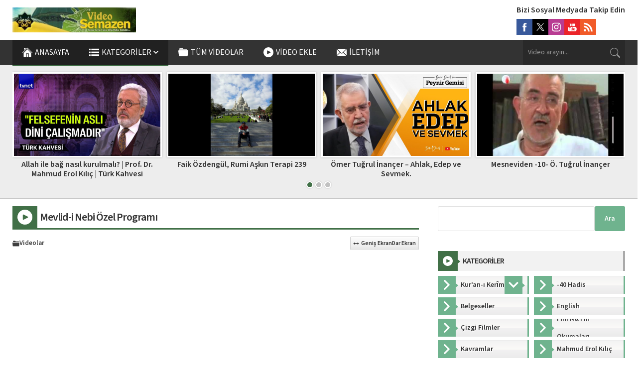

--- FILE ---
content_type: text/html; charset=UTF-8
request_url: https://video.semazen.net/mevlid-i-nebi-ozel-programi
body_size: 134015
content:
<!DOCTYPE html><html lang="tr"><head><link media="all" href="https://video.semazen.net/wp-content/cache/autoptimize/css/autoptimize_84ce67dfae1114930ec8b6cd03d2975d.css" rel="stylesheet"><title>Mevlid-i Nebi Özel Programı &#8211; Semazen Video</title><meta name='robots' content='max-image-preview:large' /><link rel='dns-prefetch' href='//use.typekit.net' /><link rel="alternate" type="application/rss+xml" title="Semazen Video &raquo; akışı" href="https://video.semazen.net/feed" /><link rel="alternate" type="application/rss+xml" title="Semazen Video &raquo; yorum akışı" href="https://video.semazen.net/comments/feed" /><link rel='stylesheet' id='wpo_min-header-0-css' href='https://video.semazen.net/wp-content/cache/wpo-minify/1760782452/assets/wpo-minify-header-84ba4152.min.css' media='all' /><link rel='stylesheet' id='safirmainfont-css' href='https://use.typekit.net/smn4czy.css' media='all' /><link rel="https://api.w.org/" href="https://video.semazen.net/wp-json/" /><link rel="alternate" title="JSON" type="application/json" href="https://video.semazen.net/wp-json/wp/v2/posts/33824" /><link rel="EditURI" type="application/rsd+xml" title="RSD" href="https://video.semazen.net/xmlrpc.php?rsd" /><meta name="generator" content="WordPress 6.8.3" /><link rel="canonical" href="https://video.semazen.net/mevlid-i-nebi-ozel-programi" /><link rel='shortlink' href='https://video.semazen.net/?p=33824' /><link rel="alternate" title="oEmbed (JSON)" type="application/json+oembed" href="https://video.semazen.net/wp-json/oembed/1.0/embed?url=https%3A%2F%2Fvideo.semazen.net%2Fmevlid-i-nebi-ozel-programi" /><link rel="alternate" title="oEmbed (XML)" type="text/xml+oembed" href="https://video.semazen.net/wp-json/oembed/1.0/embed?url=https%3A%2F%2Fvideo.semazen.net%2Fmevlid-i-nebi-ozel-programi&#038;format=xml" /><meta name="viewport" content="width=device-width, initial-scale=1, maximum-scale=1" /><meta charset="UTF-8" /><link rel="shortcut icon" href="https://video.semazen.net/wp-content/uploads/logom-e1598010235179.jpg"> <!--[if lt IE 9]><script src="https://video.semazen.net/wp-content/themes/safirvideo/scripts/html5shiv.js"></script><![endif]--><meta name="google-site-verification" content="zpZr-NZNz19ittPf-AVH5WxjjCf2Oc30rAeC5WCKRU4" /> <script async src="https://www.googletagmanager.com/gtag/js?id=G-Q910BHSX28"></script> <script>window.dataLayer = window.dataLayer || [];
  function gtag(){dataLayer.push(arguments);}
  gtag('js', new Date());

  gtag('config', 'G-Q910BHSX28');</script></head><body class="wp-singular post-template-default single single-post postid-33824 single-format-standard wp-theme-safirvideo desktop stickyMenu stickySidebar" data-screensize="wide"> <svg version="1.1" xmlns="http://www.w3.org/2000/svg" xmlns:xlink="http://www.w3.org/1999/xlink" viewBox="0 0 32 32" style="display:none"><symbol id="themeicon-arrow-down" viewBox="0 0 256 256"><g><g><polygon points="225.813,48.907 128,146.72 30.187,48.907 0,79.093 128,207.093 256,79.093 "/></g></g></symbol><symbol id="themeicon-calendar" viewBox="0 0 15 15"><g clip-path="url(#clip0_34_198)"><path d="M13.125 0H1.875C1.37772 0 0.900806 0.197544 0.549175 0.549175C0.197544 0.900806 0 1.37772 0 1.875L0 13.125C0 13.6223 0.197544 14.0992 0.549175 14.4508C0.900806 14.8025 1.37772 15 1.875 15H13.125C13.6223 15 14.0992 14.8025 14.4508 14.4508C14.8025 14.0992 15 13.6223 15 13.125V1.875C15 1.37772 14.8025 0.900806 14.4508 0.549175C14.0992 0.197544 13.6223 0 13.125 0V0ZM0.9375 3.61594C0.9375 3.1725 1.3575 2.8125 1.875 2.8125H13.125C13.6425 2.8125 14.0625 3.1725 14.0625 3.61594V13.2591C14.0625 13.7025 13.6425 14.0625 13.125 14.0625H1.875C1.3575 14.0625 0.9375 13.7025 0.9375 13.2591V3.61594Z"/><path d="M6.09375 6.5625C6.34239 6.5625 6.58085 6.46373 6.75666 6.28791C6.93248 6.1121 7.03125 5.87364 7.03125 5.625C7.03125 5.37636 6.93248 5.1379 6.75666 4.96209C6.58085 4.78627 6.34239 4.6875 6.09375 4.6875C5.84511 4.6875 5.60665 4.78627 5.43084 4.96209C5.25502 5.1379 5.15625 5.37636 5.15625 5.625C5.15625 5.87364 5.25502 6.1121 5.43084 6.28791C5.60665 6.46373 5.84511 6.5625 6.09375 6.5625ZM8.90625 6.5625C9.15489 6.5625 9.39335 6.46373 9.56916 6.28791C9.74498 6.1121 9.84375 5.87364 9.84375 5.625C9.84375 5.37636 9.74498 5.1379 9.56916 4.96209C9.39335 4.78627 9.15489 4.6875 8.90625 4.6875C8.65761 4.6875 8.41915 4.78627 8.24334 4.96209C8.06752 5.1379 7.96875 5.37636 7.96875 5.625C7.96875 5.87364 8.06752 6.1121 8.24334 6.28791C8.41915 6.46373 8.65761 6.5625 8.90625 6.5625ZM11.7188 6.5625C11.9674 6.5625 12.2058 6.46373 12.3817 6.28791C12.5575 6.1121 12.6562 5.87364 12.6562 5.625C12.6562 5.37636 12.5575 5.1379 12.3817 4.96209C12.2058 4.78627 11.9674 4.6875 11.7188 4.6875C11.4701 4.6875 11.2317 4.78627 11.0558 4.96209C10.88 5.1379 10.7812 5.37636 10.7812 5.625C10.7812 5.87364 10.88 6.1121 11.0558 6.28791C11.2317 6.46373 11.4701 6.5625 11.7188 6.5625ZM3.28125 9.375C3.52989 9.375 3.76835 9.27623 3.94416 9.10041C4.11998 8.9246 4.21875 8.68614 4.21875 8.4375C4.21875 8.18886 4.11998 7.9504 3.94416 7.77459C3.76835 7.59877 3.52989 7.5 3.28125 7.5C3.03261 7.5 2.79415 7.59877 2.61834 7.77459C2.44252 7.9504 2.34375 8.18886 2.34375 8.4375C2.34375 8.68614 2.44252 8.9246 2.61834 9.10041C2.79415 9.27623 3.03261 9.375 3.28125 9.375ZM6.09375 9.375C6.34239 9.375 6.58085 9.27623 6.75666 9.10041C6.93248 8.9246 7.03125 8.68614 7.03125 8.4375C7.03125 8.18886 6.93248 7.9504 6.75666 7.77459C6.58085 7.59877 6.34239 7.5 6.09375 7.5C5.84511 7.5 5.60665 7.59877 5.43084 7.77459C5.25502 7.9504 5.15625 8.18886 5.15625 8.4375C5.15625 8.68614 5.25502 8.9246 5.43084 9.10041C5.60665 9.27623 5.84511 9.375 6.09375 9.375ZM8.90625 9.375C9.15489 9.375 9.39335 9.27623 9.56916 9.10041C9.74498 8.9246 9.84375 8.68614 9.84375 8.4375C9.84375 8.18886 9.74498 7.9504 9.56916 7.77459C9.39335 7.59877 9.15489 7.5 8.90625 7.5C8.65761 7.5 8.41915 7.59877 8.24334 7.77459C8.06752 7.9504 7.96875 8.18886 7.96875 8.4375C7.96875 8.68614 8.06752 8.9246 8.24334 9.10041C8.41915 9.27623 8.65761 9.375 8.90625 9.375ZM11.7188 9.375C11.9674 9.375 12.2058 9.27623 12.3817 9.10041C12.5575 8.9246 12.6562 8.68614 12.6562 8.4375C12.6562 8.18886 12.5575 7.9504 12.3817 7.77459C12.2058 7.59877 11.9674 7.5 11.7188 7.5C11.4701 7.5 11.2317 7.59877 11.0558 7.77459C10.88 7.9504 10.7812 8.18886 10.7812 8.4375C10.7812 8.68614 10.88 8.9246 11.0558 9.10041C11.2317 9.27623 11.4701 9.375 11.7188 9.375ZM3.28125 12.1875C3.52989 12.1875 3.76835 12.0887 3.94416 11.9129C4.11998 11.7371 4.21875 11.4986 4.21875 11.25C4.21875 11.0014 4.11998 10.7629 3.94416 10.5871C3.76835 10.4113 3.52989 10.3125 3.28125 10.3125C3.03261 10.3125 2.79415 10.4113 2.61834 10.5871C2.44252 10.7629 2.34375 11.0014 2.34375 11.25C2.34375 11.4986 2.44252 11.7371 2.61834 11.9129C2.79415 12.0887 3.03261 12.1875 3.28125 12.1875ZM6.09375 12.1875C6.34239 12.1875 6.58085 12.0887 6.75666 11.9129C6.93248 11.7371 7.03125 11.4986 7.03125 11.25C7.03125 11.0014 6.93248 10.7629 6.75666 10.5871C6.58085 10.4113 6.34239 10.3125 6.09375 10.3125C5.84511 10.3125 5.60665 10.4113 5.43084 10.5871C5.25502 10.7629 5.15625 11.0014 5.15625 11.25C5.15625 11.4986 5.25502 11.7371 5.43084 11.9129C5.60665 12.0887 5.84511 12.1875 6.09375 12.1875ZM8.90625 12.1875C9.15489 12.1875 9.39335 12.0887 9.56916 11.9129C9.74498 11.7371 9.84375 11.4986 9.84375 11.25C9.84375 11.0014 9.74498 10.7629 9.56916 10.5871C9.39335 10.4113 9.15489 10.3125 8.90625 10.3125C8.65761 10.3125 8.41915 10.4113 8.24334 10.5871C8.06752 10.7629 7.96875 11.0014 7.96875 11.25C7.96875 11.4986 8.06752 11.7371 8.24334 11.9129C8.41915 12.0887 8.65761 12.1875 8.90625 12.1875Z"/></g></symbol><symbol id="themeicon-captcha" viewBox="0 0 512 512"><path d="m444 0c38 0 68 30 68 68l0 376c0 38-30 68-68 68l-376 0c-38 0-68-30-68-68l0-376c0-38 30-68 68-68z m-303 227c3-27 5-46 5-57 0-1 0-3 0-4-3-1-5-1-8-1-7 0-13 3-17 11-2 3-4 8-6 14-3 7-5 12-6 14-2 4-8 10-17 19-9 7-14 15-15 21 0 2 0 4 0 5 0 5 2 8 6 8 3 0 6-1 9-3l19-9c-1 6-1 19-2 39 0 1 0 2 0 5 0 4 0 6 0 8-1 13-1 21-1 24 0 3 1 6 1 9 1 11 5 17 11 17 2 0 5 0 7-2 6-2 9-9 9-21l0-1c0-3 0-12 0-26-1-6-1-9-1-11 0-13 2-33 6-59z m154 103c0-2 1-5 1-7 0-1-1-3-1-4-1-4-5-5-10-5-1-1-3-1-6-1-3 0-7 0-12 1-8 1-14 2-17 2l0 0c-11-1-25-2-42-4 3-4 15-16 36-33 17-14 27-28 33-41 2-6 3-12 3-18 0-6-1-12-5-18-6-12-17-18-32-18l-2 0c-14 0-28 5-42 14-14 10-22 23-25 38-1 0-1 1-1 2 0 2 1 4 2 5 2 2 5 3 8 4 0 0 1 0 2 0 2 0 4-1 6-1 3-1 5-3 6-5 8-15 17-24 27-27 4-1 8-2 11-2 4 0 8 1 11 4 2 2 3 5 3 8l0 1c0 3-2 7-5 11-17 24-42 47-74 70-9 5-13 11-13 17 0 2 1 3 1 5 2 7 9 12 21 13 19 3 37 4 54 4 10 0 19-1 28-1 9-1 16-2 19-3 9-2 14-6 15-11z m140-17c0-2 0-4 0-7 0-8-4-17-12-26-8-9-18-16-29-20 2-2 4-4 8-8 4-3 7-6 8-7 7-7 11-13 13-21 1-4 2-8 2-12 0-5-2-10-4-13-5-7-13-10-25-10l-1 0c-10 0-22 2-36 7-19 7-28 15-28 24l0 0c0 7 3 10 9 10l0 0c4 0 10-1 19-5 13-5 20-8 21-8 4-2 7-2 9-2 2 0 4 0 5 1 1 1 2 4 2 6l0 1c-3 4-5 7-5 8-4 5-9 9-16 13-12 6-18 9-19 10-7 4-10 8-10 12 0 3 2 6 6 9 5 3 13 6 27 10 8 3 16 8 22 14 2 3 3 6 3 8 0 1 0 1 0 2-1 3-4 6-10 8-4 1-8 2-13 2-6 0-13-2-21-4-12-4-22-10-31-17-7-5-10-8-11-8-4-2-7-3-9-3-2 0-4 0-5 1-4 4-6 7-7 9 0 1 0 2 0 2 0 3 1 6 3 10 6 11 17 20 34 27 15 6 29 9 43 9l1 0c13 0 24-3 34-7 13-6 20-14 23-25z"></path></symbol><symbol id="themeicon-clock" viewBox="0 0 512 512"><path d="m272 249l81 81c7 7 7 17 0 23-3 4-7 5-11 5-4 0-9-1-12-5l-86-85c-3-3-4-8-4-12l0-139c0-9 7-16 16-16 9 0 16 7 16 16z m240 7c0 0 0 0 0 0 0 141-115 256-256 256-141 0-256-115-256-256 0-141 115-256 256-256 141 0 256 115 256 256 0 0 0 0 0 0z m-240 223c110-8 199-97 207-207l-26 0c-9 0-16-7-16-16 0-9 7-16 16-16l26 0c-8-110-97-199-207-207l0 26c0 9-7 16-16 16-9 0-16-7-16-16l0-26c-110 8-199 97-207 207l26 0c9 0 16 7 16 16 0 9-7 16-16 16l-26 0c8 110 97 199 207 207l0-26c0-9 7-16 16-16 9 0 16 7 16 16z"></path></symbol><symbol id="themeicon-close" viewBox="0 0 492 492"><g><g><path d="M300.188,246L484.14,62.04c5.06-5.064,7.852-11.82,7.86-19.024c0-7.208-2.792-13.972-7.86-19.028L468.02,7.872 c-5.068-5.076-11.824-7.856-19.036-7.856c-7.2,0-13.956,2.78-19.024,7.856L246.008,191.82L62.048,7.872 c-5.06-5.076-11.82-7.856-19.028-7.856c-7.2,0-13.96,2.78-19.02,7.856L7.872,23.988c-10.496,10.496-10.496,27.568,0,38.052 L191.828,246L7.872,429.952c-5.064,5.072-7.852,11.828-7.852,19.032c0,7.204,2.788,13.96,7.852,19.028l16.124,16.116 c5.06,5.072,11.824,7.856,19.02,7.856c7.208,0,13.968-2.784,19.028-7.856l183.96-183.952l183.952,183.952 c5.068,5.072,11.824,7.856,19.024,7.856h0.008c7.204,0,13.96-2.784,19.028-7.856l16.12-16.116 c5.06-5.064,7.852-11.824,7.852-19.028c0-7.204-2.792-13.96-7.852-19.028L300.188,246z"/></g></g></symbol><symbol id="themeicon-comment" viewBox="0 0 15 15"><path d="M4.6875 7.5C4.6875 7.74864 4.58873 7.9871 4.41291 8.16291C4.2371 8.33873 3.99864 8.4375 3.75 8.4375C3.50136 8.4375 3.2629 8.33873 3.08709 8.16291C2.91127 7.9871 2.8125 7.74864 2.8125 7.5C2.8125 7.25136 2.91127 7.0129 3.08709 6.83709C3.2629 6.66127 3.50136 6.5625 3.75 6.5625C3.99864 6.5625 4.2371 6.66127 4.41291 6.83709C4.58873 7.0129 4.6875 7.25136 4.6875 7.5ZM8.4375 7.5C8.4375 7.74864 8.33873 7.9871 8.16291 8.16291C7.9871 8.33873 7.74864 8.4375 7.5 8.4375C7.25136 8.4375 7.0129 8.33873 6.83709 8.16291C6.66127 7.9871 6.5625 7.74864 6.5625 7.5C6.5625 7.25136 6.66127 7.0129 6.83709 6.83709C7.0129 6.66127 7.25136 6.5625 7.5 6.5625C7.74864 6.5625 7.9871 6.66127 8.16291 6.83709C8.33873 7.0129 8.4375 7.25136 8.4375 7.5ZM11.25 8.4375C11.4986 8.4375 11.7371 8.33873 11.9129 8.16291C12.0887 7.9871 12.1875 7.74864 12.1875 7.5C12.1875 7.25136 12.0887 7.0129 11.9129 6.83709C11.7371 6.66127 11.4986 6.5625 11.25 6.5625C11.0014 6.5625 10.7629 6.66127 10.5871 6.83709C10.4113 7.0129 10.3125 7.25136 10.3125 7.5C10.3125 7.74864 10.4113 7.9871 10.5871 8.16291C10.7629 8.33873 11.0014 8.4375 11.25 8.4375Z"/><path d="M2.02969 14.8153L2.04844 14.8116C3.76406 14.4712 4.81219 14.0222 5.29969 13.7756C6.01743 13.9671 6.75717 14.0635 7.5 14.0625C11.6419 14.0625 15 11.1244 15 7.5C15 3.87563 11.6419 0.9375 7.5 0.9375C3.35812 0.9375 0 3.87563 0 7.5C0 9.15 0.696563 10.6594 1.84688 11.8125C1.7664 12.5532 1.60158 13.2823 1.35563 13.9856L1.35281 13.9959C1.28292 14.1974 1.20663 14.3965 1.12406 14.5931C1.05 14.7675 1.19344 14.9625 1.38 14.9325C1.59718 14.897 1.81377 14.8579 2.02969 14.8153ZM2.77969 11.9016C2.79282 11.7643 2.77552 11.6258 2.72901 11.496C2.6825 11.3663 2.60793 11.2483 2.51062 11.1506C1.51688 10.1531 0.9375 8.87625 0.9375 7.5C0.9375 4.5075 3.75375 1.875 7.5 1.875C11.2463 1.875 14.0625 4.5075 14.0625 7.5C14.0625 10.4934 11.2463 13.125 7.5 13.125C6.83916 13.126 6.18104 13.0402 5.5425 12.87C5.31935 12.8102 5.08199 12.8349 4.87594 12.9394C4.51313 13.1231 3.71344 13.4738 2.40656 13.7766C2.58888 13.1645 2.7138 12.5368 2.77969 11.9016Z"/></symbol><symbol id="themeicon-edit" viewBox="0 0 512 512"><g xmlns="http://www.w3.org/2000/svg"><path d="M190.645 434.592L77.442 321.452l225.3-225.428 113.204 113.14zM502.625 77.251L434.749 9.375C428.539 3.164 420.413.041 412.283 0h-.338c-8.131.041-16.246 3.164-22.441 9.375l-45.312 45.251 113.183 113.121 45.251-45.251a31.88 31.88 0 009.375-22.456v-.338a31.879 31.879 0 00-9.376-22.451zM0 512l147.072-33.951L33.889 364.928z"/></g></symbol><symbol id="themeicon-email" viewBox="0 0 512 512"><g><g><path d="M507.49,101.721L352.211,256L507.49,410.279c2.807-5.867,4.51-12.353,4.51-19.279V121 C512,114.073,510.297,107.588,507.49,101.721z"/></g></g><g><g><path d="M467,76H45c-6.927,0-13.412,1.703-19.279,4.51l198.463,197.463c17.548,17.548,46.084,17.548,63.632,0L486.279,80.51 C480.412,77.703,473.927,76,467,76z"/></g></g><g><g><path d="M4.51,101.721C1.703,107.588,0,114.073,0,121v270c0,6.927,1.703,13.413,4.51,19.279L159.789,256L4.51,101.721z"/></g></g><g><g><path d="M331,277.211l-21.973,21.973c-29.239,29.239-76.816,29.239-106.055,0L181,277.211L25.721,431.49 C31.588,434.297,38.073,436,45,436h422c6.927,0,13.412-1.703,19.279-4.51L331,277.211z"/></g></g></symbol><symbol id="themeicon-facebook" viewBox="0 0 56.693 56.693"><path d="M40.43,21.739h-7.645v-5.014c0-1.883,1.248-2.322,2.127-2.322c0.877,0,5.395,0,5.395,0V6.125l-7.43-0.029 c-8.248,0-10.125,6.174-10.125,10.125v5.518h-4.77v8.53h4.77c0,10.947,0,24.137,0,24.137h10.033c0,0,0-13.32,0-24.137h6.77 L40.43,21.739z"/></symbol><symbol id="themeicon-folder" viewBox="0 0 512 512"><path d="m488 179c11 0 18 2 21 6c3 4 4 11 3 19c0 0-22 231-22 231c0 8-2 15-6 19c-3 5-10 7-21 7c0 0-413 0-413 0c-18 0-27-9-28-26c0 0-22-231-22-231c-1-8 0-15 3-19c3-4 10-6 21-6c0 0 464 0 464 0m-17-56c0 0 5 20 5 20c0 0-433 0-433 0c0 0 7-67 7-67c2-7 5-13 10-18c6-4 12-7 19-7c0 0 84 0 84 0c18 0 32 6 44 18c0 0 15 15 15 15c11 12 26 18 44 18c0 0 174 0 174 0c7 0 14 2 20 7c6 4 10 8 11 14"></path></symbol><symbol id="themeicon-fullscreen" viewBox="0 0 512 512"><g><g><g><path d="M128,32V0H16C7.163,0,0,7.163,0,16v112h32V54.56L180.64,203.2l22.56-22.56L54.56,32H128z"/><path d="M496,0H384v32h73.44L308.8,180.64l22.56,22.56L480,54.56V128h32V16C512,7.163,504.837,0,496,0z"/><path d="M480,457.44L331.36,308.8l-22.56,22.56L457.44,480H384v32h112c8.837,0,16-7.163,16-16V384h-32V457.44z"/><path d="M180.64,308.64L32,457.44V384H0v112c0,8.837,7.163,16,16,16h112v-32H54.56L203.2,331.36L180.64,308.64z"/></g></g></g></symbol><symbol id="themeicon-hit" viewBox="0 0 512 512"><g><path d="m120.375 391.625v-346.5c0-8.284-6.716-15-15-15h-60.25c-8.284 0-15 6.716-15 15v346.5z"/><path d="m361.375 391.625v-286.25c0-8.284-6.716-15-15-15h-60.25c-8.284 0-15 6.716-15 15v286.25z"/><path d="m240.875 391.625v-226c0-8.284-6.716-15-15-15h-60.25c-8.284 0-15 6.716-15 15v226z"/><path d="m481.875 391.625v-165.75c0-8.284-6.716-15-15-15h-60.25c-8.284 0-15 6.716-15 15v165.75z"/><path d="m0 421.625v45.25c0 8.284 6.716 15 15 15h482c8.284 0 15-6.716 15-15v-45.25z"/></g></symbol><symbol id="themeicon-identity" viewBox="0 0 512 512"><path d="m443 52l-116 0c-10-30-38-52-72-52-33 0-61 22-71 52l-115 0c-24 0-44 20-44 44l0 372c0 24 20 44 44 44l374 0c24 0 44-20 44-44l0-372c0-24-20-44-44-44z m-188-3c15 0 27 12 27 26 0 14-12 26-27 26-14 0-26-12-26-26 0-14 12-26 26-26z m131 377c0 8-7 14-15 14l-230 0c-8 0-15-6-15-14l0-7c0-18 9-35 23-46 29-21 57-35 63-38 1 0 1-1 1-2l0-25c-4-7-6-14-7-20-3-1-7-5-11-19-5-19 1-22 5-21-1-3-1-6-2-8-1-9-2-18 0-26 3-11 9-19 15-26 4-4 9-8 14-11 4-3 8-6 13-7 4-1 8-2 12-3 14-1 24 3 31 7 11 6 15 14 15 14 0 0 24 2 16 52-1 2-1 5-2 8 5-1 11 2 5 21-4 14-8 18-10 19-1 6-4 13-8 20l0 25c0 1 1 2 2 2 6 3 33 17 62 38 15 11 23 28 23 46l0 7z"></path></symbol><symbol id="themeicon-info" viewBox="0 0 45.9999 45.9999"><path d="M39.264 6.736c-8.982-8.981-23.545-8.982-32.528 0-8.982 8.982-8.981 23.545 0 32.528 8.982 8.98 23.545 8.981 32.528 0 8.981-8.983 8.98-23.545 0-32.528zM25.999 33a3 3 0 11-6 0V21a3 3 0 116 0v12zm-3.053-17.128c-1.728 0-2.88-1.224-2.844-2.735-.036-1.584 1.116-2.771 2.879-2.771 1.764 0 2.88 1.188 2.917 2.771-.001 1.511-1.152 2.735-2.952 2.735z"></path></symbol><symbol id="themeicon-instagram" viewBox="0 0 56.7 56.7"><g><path d="M28.2,16.7c-7,0-12.8,5.7-12.8,12.8s5.7,12.8,12.8,12.8S41,36.5,41,29.5S35.2,16.7,28.2,16.7z M28.2,37.7 c-4.5,0-8.2-3.7-8.2-8.2s3.7-8.2,8.2-8.2s8.2,3.7,8.2,8.2S32.7,37.7,28.2,37.7z"/><circle cx="41.5" cy="16.4" r="2.9"/><path d="M49,8.9c-2.6-2.7-6.3-4.1-10.5-4.1H17.9c-8.7,0-14.5,5.8-14.5,14.5v20.5c0,4.3,1.4,8,4.2,10.7c2.7,2.6,6.3,3.9,10.4,3.9 h20.4c4.3,0,7.9-1.4,10.5-3.9c2.7-2.6,4.1-6.3,4.1-10.6V19.3C53,15.1,51.6,11.5,49,8.9z M48.6,39.9c0,3.1-1.1,5.6-2.9,7.3 s-4.3,2.6-7.3,2.6H18c-3,0-5.5-0.9-7.3-2.6C8.9,45.4,8,42.9,8,39.8V19.3c0-3,0.9-5.5,2.7-7.3c1.7-1.7,4.3-2.6,7.3-2.6h20.6 c3,0,5.5,0.9,7.3,2.7c1.7,1.8,2.7,4.3,2.7,7.2V39.9L48.6,39.9z"/></g></symbol><symbol id="themeicon-left" viewBox="0 0 240.823 240.823"><g><path d="M57.633,129.007L165.93,237.268c4.752,4.74,12.451,4.74,17.215,0c4.752-4.74,4.752-12.439,0-17.179 l-99.707-99.671l99.695-99.671c4.752-4.74,4.752-12.439,0-17.191c-4.752-4.74-12.463-4.74-17.215,0L57.621,111.816 C52.942,116.507,52.942,124.327,57.633,129.007z"/></g></symbol><symbol id="themeicon-like" viewBox="0 0 16 14"><path d="M15.182 5.14726C14.8694 4.787 14.483 4.49812 14.049 4.30017C13.6151 4.10222 13.1436 3.99983 12.6667 3.99993H10.0073L10.2313 2.63926C10.3106 2.1601 10.215 1.66842 9.9619 1.25389C9.70884 0.839356 9.31521 0.529602 8.85279 0.381121C8.39038 0.23264 7.89 0.255327 7.44291 0.445043C6.99583 0.634759 6.63184 0.978864 6.41733 1.41459L5.14133 3.99993H3.33333C2.4496 4.00099 1.60237 4.35252 0.977479 4.97741C0.352588 5.6023 0.00105857 6.44953 0 7.33327L0 10.6666C0.00105857 11.5503 0.352588 12.3976 0.977479 13.0225C1.60237 13.6474 2.4496 13.9989 3.33333 13.9999H12.2C13.0023 13.9967 13.7768 13.7055 14.3825 13.1794C14.9883 12.6533 15.385 11.9272 15.5007 11.1333L15.9707 7.79993C16.0368 7.32709 16.0007 6.84554 15.8646 6.38788C15.7286 5.93023 15.4958 5.50714 15.182 5.14726ZM1.33333 10.6666V7.33327C1.33333 6.80283 1.54405 6.29412 1.91912 5.91905C2.29419 5.54398 2.8029 5.33326 3.33333 5.33326H4.66666V12.6666H3.33333C2.8029 12.6666 2.29419 12.4559 1.91912 12.0808C1.54405 11.7057 1.33333 11.197 1.33333 10.6666ZM14.6473 7.6126L14.1767 10.9459C14.1078 11.4219 13.8705 11.8574 13.5077 12.1732C13.145 12.489 12.6809 12.664 12.2 12.6666H6V5.15593C6.06282 5.10119 6.11483 5.03516 6.15333 4.96126L7.61266 2.00459C7.66739 1.90588 7.74476 1.82156 7.83841 1.75857C7.93207 1.69557 8.03934 1.6557 8.1514 1.64223C8.26346 1.62876 8.37712 1.64208 8.48304 1.68108C8.58895 1.72008 8.6841 1.78366 8.76066 1.86659C8.82616 1.94276 8.87404 2.03244 8.90089 2.12924C8.92774 2.22604 8.9329 2.32757 8.916 2.42659L8.564 4.55993C8.54854 4.65525 8.55399 4.75279 8.57994 4.8458C8.6059 4.93881 8.65175 5.02507 8.71433 5.09862C8.77691 5.17216 8.85471 5.23123 8.94237 5.27175C9.03002 5.31226 9.12543 5.33325 9.222 5.33326H12.6667C12.9529 5.33322 13.2359 5.39464 13.4964 5.51336C13.7568 5.63208 13.9888 5.80534 14.1766 6.02142C14.3644 6.2375 14.5036 6.49138 14.5848 6.76589C14.666 7.04039 14.6873 7.32914 14.6473 7.6126Z"/></symbol><symbol id="themeicon-link" viewBox="0 0 511.997 511.997"><path d="M212.26 390.24l-60.331 60.331c-25.012 25.012-65.517 25.012-90.508.005-24.996-24.996-24.996-65.505-.005-90.496l120.683-120.683c24.991-24.992 65.5-24.992 90.491 0 8.331 8.331 21.839 8.331 30.17 0 8.331-8.331 8.331-21.839 0-30.17-41.654-41.654-109.177-41.654-150.831 0L31.247 329.909c-41.654 41.654-41.654 109.177 0 150.831 41.649 41.676 109.177 41.676 150.853 0l60.331-60.331c8.331-8.331 8.331-21.839 0-30.17s-21.84-8.33-30.171.001z"/><path d="M480.751 31.24c-41.654-41.654-109.199-41.654-150.853 0l-72.384 72.384c-8.331 8.331-8.331 21.839 0 30.17 8.331 8.331 21.839 8.331 30.17 0l72.384-72.384c24.991-24.992 65.521-24.992 90.513 0 24.991 24.991 24.991 65.5 0 90.491L317.845 284.638c-24.992 24.992-65.5 24.992-90.491 0-8.331-8.331-21.839-8.331-30.17 0s-8.331 21.839 0 30.17c41.654 41.654 109.177 41.654 150.831 0l132.736-132.736c41.654-41.654 41.654-109.178 0-150.832z"/></symbol><symbol id="themeicon-linkedin" viewBox="0 0 512 512"><path d="m136 179l0 283l-94 0l0-283z m6-88c0 14-4 26-14 35c-10 9-23 14-39 14l0 0c-16 0-29-5-38-14c-10-9-14-21-14-35c0-14 4-26 14-35c10-9 23-14 39-14c16 0 28 5 38 14c9 9 14 21 14 35z m333 208l0 163l-94 0l0-152c0-20-3-35-11-47c-8-11-20-17-36-17c-12 0-22 4-30 10c-9 7-15 15-19 25c-2 5-3 13-3 23l0 158l-94 0c1-76 1-138 1-185c0-47 0-76 0-85l-1-13l94 0l0 41l0 0c4-6 7-12 11-16c4-5 10-10 17-15c6-5 15-10 24-13c10-3 21-4 33-4c33 0 59 11 79 32c20 22 29 54 29 95z"></path></symbol><symbol id="themeicon-list" viewBox="0 0 18 12"><g stroke="none" stroke-width="1"><g transform="translate(-87.000000, -342.000000)"><g transform="translate(87.000000, 342.000000)"><path d="M0,12 L18,12 L18,10 L0,10 L0,12 L0,12 Z M0,7 L18,7 L18,5 L0,5 L0,7 L0,7 Z M0,0 L0,2 L18,2 L18,0 L0,0 L0,0 Z" /></g></g></g></symbol><symbol id="themeicon-logout" viewBox="0 0 512 512"><g><path d="m363.335 488a24 24 0 0 1 -24 24h-226.253a80.09 80.09 0 0 1 -80-80v-352a80.09 80.09 0 0 1 80-80h226.253a24 24 0 0 1 0 48h-226.253a32.035 32.035 0 0 0 -32 32v352a32.034 32.034 0 0 0 32 32h226.253a24 24 0 0 1 24 24zm108.553-248.97-114.051-114.052a24 24 0 1 0 -33.937 33.941l73.077 73.081h-188.936a24 24 0 1 0 0 48h188.935l-73.08 73.08a24 24 0 1 0 33.941 33.941l114.051-114.05a24 24 0 0 0 0-33.941z"></path></g></symbol><symbol id="themeicon-menu" viewBox="0 0 18 12"><g stroke="none" stroke-width="1"><g transform="translate(-87.000000, -342.000000)"><g transform="translate(87.000000, 342.000000)"><path d="M0,12 L18,12 L18,10 L0,10 L0,12 L0,12 Z M0,7 L18,7 L18,5 L0,5 L0,7 L0,7 Z M0,0 L0,2 L18,2 L18,0 L0,0 L0,0 Z" /></g></g></g></symbol><symbol id="themeicon-password" viewBox="0 0 512 512"><path d="m391 229l-223 0 0-101c0-48 40-88 88-88 48 0 88 40 88 88l0 40c0 12 9 21 20 21 11 0 20-9 20-21l0-40c0-71-57-128-128-128-71 0-128 57-128 128l0 101-7 0c-18 0-33 15-33 34l0 215c0 19 15 34 33 34l270 0c18 0 33-15 33-34l0-215c0-19-15-34-33-34z m-175 115c0-23 18-41 40-41 22 0 40 18 40 41 0 15-8 28-20 35l0 59-40 0 0-59c-12-7-20-20-20-35z"></path></symbol><symbol id="themeicon-photo" viewBox="0 0 512 512"><path d="m500 64c-9-9-19-13-31-13l-426 0c-12 0-22 4-30 13-9 8-13 18-13 30l0 324c0 12 4 22 13 30 8 9 18 13 30 13l426 0c12 0 22-4 31-13 8-8 12-18 12-30l0-324c0-12-4-22-12-30z m-22 354c0 3-1 5-3 6-1 2-3 3-6 3l-426 0c-3 0-5-1-6-3-2-1-3-3-3-6l0-324c0-2 1-4 3-6 1-2 3-3 6-3l426 0c3 0 5 1 6 3 2 2 3 4 3 6z m-358-196c14 0 26-5 36-15 10-10 15-22 15-36 0-15-5-27-15-37-10-10-22-14-36-14-15 0-27 4-37 14-10 10-15 22-15 37 0 14 5 26 15 36 10 10 22 15 37 15z m76 77l-42-43-86 85 0 52 376 0 0-120-111-111z"></path></symbol><symbol id="themeicon-pinterest" viewBox="0 0 56.693 56.693"><path d="M30.374,4.622c-13.586,0-20.437,9.74-20.437,17.864c0,4.918,1.862,9.293,5.855,10.922c0.655,0.27,1.242,0.01,1.432-0.715 c0.132-0.5,0.445-1.766,0.584-2.295c0.191-0.717,0.117-0.967-0.412-1.594c-1.151-1.357-1.888-3.115-1.888-5.607 c0-7.226,5.407-13.695,14.079-13.695c7.679,0,11.898,4.692,11.898,10.957c0,8.246-3.649,15.205-9.065,15.205 c-2.992,0-5.23-2.473-4.514-5.508c0.859-3.623,2.524-7.531,2.524-10.148c0-2.34-1.257-4.292-3.856-4.292 c-3.058,0-5.515,3.164-5.515,7.401c0,2.699,0.912,4.525,0.912,4.525s-3.129,13.26-3.678,15.582 c-1.092,4.625-0.164,10.293-0.085,10.865c0.046,0.34,0.482,0.422,0.68,0.166c0.281-0.369,3.925-4.865,5.162-9.359 c0.351-1.271,2.011-7.859,2.011-7.859c0.994,1.896,3.898,3.562,6.986,3.562c9.191,0,15.428-8.379,15.428-19.595 C48.476,12.521,41.292,4.622,30.374,4.622z"/></symbol><symbol id="themeicon-plus" viewBox="0 0 512 512"><g><path xmlns="http://www.w3.org/2000/svg" d="m256 0c-141.164062 0-256 114.835938-256 256s114.835938 256 256 256 256-114.835938 256-256-114.835938-256-256-256zm112 277.332031h-90.667969v90.667969c0 11.777344-9.554687 21.332031-21.332031 21.332031s-21.332031-9.554687-21.332031-21.332031v-90.667969h-90.667969c-11.777344 0-21.332031-9.554687-21.332031-21.332031s9.554687-21.332031 21.332031-21.332031h90.667969v-90.667969c0-11.777344 9.554687-21.332031 21.332031-21.332031s21.332031 9.554687 21.332031 21.332031v90.667969h90.667969c11.777344 0 21.332031 9.554687 21.332031 21.332031s-9.554687 21.332031-21.332031 21.332031zm0 0"></path></g></symbol><symbol id="themeicon-reply1" viewBox="0 0 511.996 511.996"><g transform="matrix(1,0,0,-1,0,511.99595642089844)"><g xmlns="http://www.w3.org/2000/svg"><g><path d="M410.716,220.103l-160-144c-4.704-4.224-11.456-5.312-17.248-2.72c-5.76,2.592-9.472,8.32-9.472,14.624v80.448 c-114.752,6.432-202.432,81.952-215.68,188.064l-8.192,65.472c-0.928,7.456,3.424,14.56,10.528,17.056 c1.76,0.64,3.552,0.96,5.344,0.96c5.376,0,10.592-2.752,13.568-7.52l16.096-25.792c31.936-51.072,95.84-110.688,170.88-110.688 h7.456v80c0,6.304,3.712,12.032,9.472,14.624c5.792,2.496,12.512,1.536,17.216-2.72l160-144c3.36-3.04,5.312-7.36,5.312-11.904 S414.044,223.143,410.716,220.103z" fill="#000000" data-original="#000000" style="" class=""/></g></g><g xmlns="http://www.w3.org/2000/svg"><g><path d="M506.716,220.103l-160-144c-6.56-5.888-16.672-5.344-22.624,1.184c-5.92,6.592-5.376,16.704,1.184,22.624l146.816,132.096 L325.276,364.103c-6.56,5.952-7.104,16.032-1.184,22.624c3.2,3.488,7.52,5.28,11.904,5.28c3.808,0,7.648-1.344,10.72-4.096 l160-144c3.328-3.04,5.28-7.36,5.28-11.904S510.044,223.143,506.716,220.103z" fill="#000000" data-original="#000000" style="" class=""/></g></g><g xmlns="http://www.w3.org/2000/svg"></g><g xmlns="http://www.w3.org/2000/svg"></g><g xmlns="http://www.w3.org/2000/svg"></g><g xmlns="http://www.w3.org/2000/svg"></g><g xmlns="http://www.w3.org/2000/svg"></g><g xmlns="http://www.w3.org/2000/svg"></g><g xmlns="http://www.w3.org/2000/svg"></g><g xmlns="http://www.w3.org/2000/svg"></g><g xmlns="http://www.w3.org/2000/svg"></g><g xmlns="http://www.w3.org/2000/svg"></g><g xmlns="http://www.w3.org/2000/svg"></g><g xmlns="http://www.w3.org/2000/svg"></g><g xmlns="http://www.w3.org/2000/svg"></g><g xmlns="http://www.w3.org/2000/svg"></g><g xmlns="http://www.w3.org/2000/svg"></g></g></symbol><symbol id="themeicon-reply2" viewBox="0 0 511.63 511.631"><g><path d="M496.5,233.842c-30.841-76.706-114.112-115.06-249.823-115.06h-63.953V45.693c0-4.952-1.809-9.235-5.424-12.85 c-3.617-3.617-7.896-5.426-12.847-5.426c-4.952,0-9.235,1.809-12.85,5.426L5.424,179.021C1.809,182.641,0,186.922,0,191.871 c0,4.948,1.809,9.229,5.424,12.847L151.604,350.9c3.619,3.613,7.902,5.428,12.85,5.428c4.947,0,9.229-1.814,12.847-5.428 c3.616-3.614,5.424-7.898,5.424-12.848v-73.094h63.953c18.649,0,35.349,0.568,50.099,1.708c14.749,1.143,29.413,3.189,43.968,6.143 c14.564,2.95,27.224,6.991,37.979,12.135c10.753,5.144,20.794,11.756,30.122,19.842c9.329,8.094,16.943,17.7,22.847,28.839 c5.896,11.136,10.513,24.311,13.846,39.539c3.326,15.229,4.997,32.456,4.997,51.675c0,10.466-0.479,22.176-1.428,35.118 c0,1.137-0.236,3.375-0.715,6.708c-0.473,3.333-0.712,5.852-0.712,7.562c0,2.851,0.808,5.232,2.423,7.136 c1.622,1.902,3.86,2.851,6.714,2.851c3.046,0,5.708-1.615,7.994-4.853c1.328-1.711,2.561-3.806,3.71-6.283 c1.143-2.471,2.43-5.325,3.854-8.562c1.431-3.237,2.43-5.513,2.998-6.848c24.17-54.238,36.258-97.158,36.258-128.756 C511.63,291.039,506.589,259.344,496.5,233.842z"/></g></symbol><symbol id="themeicon-right" viewBox="0 0 240.823 240.823"><g><path d="M183.189,111.816L74.892,3.555c-4.752-4.74-12.451-4.74-17.215,0c-4.752,4.74-4.752,12.439,0,17.179 l99.707,99.671l-99.695,99.671c-4.752,4.74-4.752,12.439,0,17.191c4.752,4.74,12.463,4.74,17.215,0l108.297-108.261 C187.881,124.315,187.881,116.495,183.189,111.816z"/></g></symbol><symbol id="themeicon-rss" viewBox="0 0 56.693 56.693"><path d="M3.428,31.085c6.19,0,12.009,2.418,16.382,6.816c4.381,4.398,6.793,10.256,6.793,16.492h9.539 c0-18.113-14.676-32.848-32.714-32.848V31.085z M3.443,14.174c22.061,0,40.01,18.047,40.01,40.231h9.539 c0-27.445-22.229-49.77-49.549-49.77V14.174z M16.634,47.741c0,3.648-2.959,6.607-6.607,6.607S3.42,51.39,3.42,47.741 c0-3.65,2.958-6.607,6.606-6.607S16.634,44.091,16.634,47.741z"/></symbol><symbol id="themeicon-search" viewBox="0 0 20 20"><g clip-path="url(#clip0_1_175)"><path d="M14.6777 12.9296C15.8881 11.278 16.4302 9.23025 16.1956 7.19607C15.961 5.1619 14.967 3.29131 13.4124 1.95855C11.8579 0.625789 9.85741 -0.0708582 7.81127 0.00798323C5.76513 0.0868247 3.82421 0.93534 2.37681 2.38377C0.929415 3.8322 0.082289 5.77373 0.00491171 7.81993C-0.0724656 9.86613 0.625612 11.8661 1.95949 13.4197C3.29336 14.9733 5.16466 15.966 7.199 16.1991C9.23334 16.4323 11.2807 15.8887 12.9315 14.6771H12.9302C12.9677 14.7271 13.0077 14.7746 13.0527 14.8209L17.8652 19.6334C18.0996 19.8679 18.4176 19.9998 18.7492 19.9999C19.0807 20 19.3988 19.8684 19.6334 19.634C19.8679 19.3996 19.9997 19.0817 19.9999 18.7501C20 18.4185 19.8684 18.1004 19.634 17.8659L14.8215 13.0534C14.7768 13.0082 14.7287 12.9664 14.6777 12.9284V12.9296ZM15.0002 8.12464C15.0002 9.02748 14.8224 9.92147 14.4769 10.7556C14.1314 11.5897 13.625 12.3476 12.9866 12.986C12.3482 13.6244 11.5903 14.1308 10.7562 14.4763C9.92206 14.8218 9.02806 14.9996 8.12523 14.9996C7.22239 14.9996 6.32839 14.8218 5.49428 14.4763C4.66016 14.1308 3.90227 13.6244 3.26387 12.986C2.62546 12.3476 2.11906 11.5897 1.77355 10.7556C1.42805 9.92147 1.25023 9.02748 1.25023 8.12464C1.25023 6.30127 1.97455 4.55259 3.26387 3.26328C4.55318 1.97397 6.30186 1.24964 8.12523 1.24964C9.94859 1.24964 11.6973 1.97397 12.9866 3.26328C14.2759 4.55259 15.0002 6.30127 15.0002 8.12464Z"/></g><defs><clipPath ><rect width="20" height="20"/></clipPath></defs></symbol><symbol id="themeicon-star" viewBox="0 0 512.002 512.002"><g><g><path d="M511.267,197.258c-1.764-5.431-6.457-9.389-12.107-10.209l-158.723-23.065L269.452,20.157 c-2.526-5.12-7.741-8.361-13.45-8.361c-5.71,0-10.924,3.241-13.451,8.361l-70.988,143.827l-158.72,23.065 c-5.649,0.82-10.344,4.778-12.108,10.208c-1.765,5.431-0.293,11.392,3.796,15.377l114.848,111.954L92.271,482.671 c-0.966,5.628,1.348,11.314,5.967,14.671c2.613,1.898,5.708,2.864,8.818,2.864c2.388,0,4.784-0.569,6.978-1.723l141.967-74.638 l141.961,74.637c5.055,2.657,11.178,2.215,15.797-1.141c4.619-3.356,6.934-9.044,5.969-14.672l-27.117-158.081l114.861-111.955 C511.56,208.649,513.033,202.688,511.267,197.258z"/></g></g></symbol><symbol id="themeicon-success" viewBox="0 0 408.576 408.576"><path d="M204.288 0C91.648 0 0 91.648 0 204.288s91.648 204.288 204.288 204.288 204.288-91.648 204.288-204.288S316.928 0 204.288 0zm114.176 150.528l-130.56 129.536c-7.68 7.68-19.968 8.192-28.16.512L90.624 217.6c-8.192-7.68-8.704-20.48-1.536-28.672 7.68-8.192 20.48-8.704 28.672-1.024l54.784 50.176L289.28 121.344c8.192-8.192 20.992-8.192 29.184 0s8.192 20.992 0 29.184z"/></symbol><symbol id="themeicon-tag" viewBox="0 0 24 24"><path d="M7.5,6A1.5,1.5,0,1,0,9,7.5,1.5,1.5,0,0,0,7.5,6Zm13.62,4.71L12.71,2.29A1,1,0,0,0,12,2H3A1,1,0,0,0,2,3v9a1,1,0,0,0,.29.71l8.42,8.41a3,3,0,0,0,4.24,0L21.12,15a3,3,0,0,0,0-4.24Zm-1.41,2.82h0l-6.18,6.17a1,1,0,0,1-1.41,0L4,11.59V4h7.59l8.12,8.12a1,1,0,0,1,.29.71A1,1,0,0,1,19.71,13.53Z"/></symbol><symbol id="themeicon-tiktok" viewBox="0 0 512 512"><g><path d="M480.32 128.39c-29.22 0-56.18-9.68-77.83-26.01-24.83-18.72-42.67-46.18-48.97-77.83A129.78 129.78 0 0 1 351.04.39h-83.47v228.08l-.1 124.93c0 33.4-21.75 61.72-51.9 71.68a75.905 75.905 0 0 1-28.04 3.72c-12.56-.69-24.33-4.48-34.56-10.6-21.77-13.02-36.53-36.64-36.93-63.66-.63-42.23 33.51-76.66 75.71-76.66 8.33 0 16.33 1.36 23.82 3.83v-84.75c-7.9-1.17-15.94-1.78-24.07-1.78-46.19 0-89.39 19.2-120.27 53.79-23.34 26.14-37.34 59.49-39.5 94.46-2.83 45.94 13.98 89.61 46.58 121.83 4.79 4.73 9.82 9.12 15.08 13.17 27.95 21.51 62.12 33.17 98.11 33.17 8.13 0 16.17-.6 24.07-1.77 33.62-4.98 64.64-20.37 89.12-44.57 30.08-29.73 46.7-69.2 46.88-111.21l-.43-186.56a210.864 210.864 0 0 0 46.88 27.34c26.19 11.05 53.96 16.65 82.54 16.64v-83.1c.02.02-.22.02-.24.02z"></path></g></symbol><symbol id="themeicon-tumblr" viewBox="0 0 512 512"><path d="M315.422,512.003c-76.99,0 -134.379,-39.613 -134.379,-134.388l0,-151.782l-69.985,0l0,-82.185c77.022,-19.996 109.219,-86.26 112.946,-143.646l79.946,0l0,130.314l93.281,0l0,95.517l-93.281,0l0,132.165c0,39.616 19.987,53.308 51.83,53.308l45.179,0l0,100.697l-85.537,0Z" /></symbol><symbol id="themeicon-twitter" viewBox="0 0 595.3 595.3"><g><path d="M341.3,262.5L512,68.1h-40.5L323.3,236.9L204.9,68.1H68.3l179.1,255.2L68.3,527.1h40.5l156.5-178.2l125,178.2h136.6 L341.3,262.5z M285.9,325.5l-18.2-25.4L123.3,98h62.2L302,261.2l18.1,25.4l151.5,212.1h-62.2L285.9,325.5z"/></g></symbol><symbol id="themeicon-user" viewBox="0 0 512 512"><path d="m448 448c0 0 0-26-2-40-2-11-17-25-81-49-63-23-60-12-60-55 0-27 15-11 24-64 3-21 6-7 13-40 4-17-2-19-1-27 0-8 1-16 3-33 1-21-18-76-88-76-70 0-89 55-87 76 1 17 2 25 3 33 0 8-6 10-2 27 7 33 10 19 14 40 9 53 23 37 23 64 0 43 4 32-60 55-64 24-79 38-81 49-2 14-2 40-2 40z"></path></symbol><symbol id="themeicon-video" viewBox="0 0 512 512"><path d="m440 246l-354-244c-4-2-8-3-12-1-4 3-7 7-7 11l0 488c0 4 3 9 7 11 1 1 3 1 5 1 3 0 5-1 7-2l354-244c3-2 5-6 5-10 0-4-2-8-5-10z"></path></symbol><symbol id="themeicon-vimeo" viewBox="0 0 24 24"><g><path d="M20.497 1.505c-3.328-.121-5.576 1.787-6.762 5.694a4.312 4.312 0 0 1 1.777-.395c1.219 0 1.758.697 1.614 2.082-.072.839-.608 2.059-1.612 3.664-1.009 1.605-1.763 2.409-2.265 2.409-1.522 0-2.437-7.284-2.747-9.273-.431-2.765-1.58-4.058-3.447-3.877C5.341 1.972 2.35 5.058 0 7.15l1.129 1.472C2.204 7.86 2.831 7.478 3.01 7.478c1.871 0 2.777 6.367 4.23 11.102.975 2.613 2.144 3.92 3.553 3.92 2.264 0 5.022-2.144 8.29-6.434 3.155-4.107 4.789-7.344 4.894-9.705l.013-.01c.134-3.165-1.021-4.785-3.493-4.846z"></path></g></symbol><symbol id="themeicon-warning" viewBox="0 0 295.428 295.428"><path d="M147.714 0C66.264 0 0 66.264 0 147.714s66.264 147.714 147.714 147.714 147.714-66.264 147.714-147.714S229.164 0 147.714 0zm0 232.68c-8.284 0-15-6.716-15-15 0-8.284 6.716-15 15-15 8.284 0 15 6.716 15 15 0 8.284-6.716 15-15 15zm15-77c0 8.284-6.716 15-15 15-8.284 0-15-6.716-15-15v-79c0-8.284 6.716-15 15-15 8.284 0 15 6.716 15 15v79z"/></symbol><symbol id="themeicon-whatsapp" viewBox="0 0 56.693 56.693"><g><path class="st0" d="M46.3802,10.7138c-4.6512-4.6565-10.8365-7.222-17.4266-7.2247c-13.5785,0-24.63,11.0506-24.6353,24.6333 c-0.0019,4.342,1.1325,8.58,3.2884,12.3159l-3.495,12.7657l13.0595-3.4257c3.5982,1.9626,7.6495,2.9971,11.7726,2.9985h0.01 c0.0008,0-0.0006,0,0.0002,0c13.5771,0,24.6293-11.0517,24.635-24.6347C53.5914,21.5595,51.0313,15.3701,46.3802,10.7138z M28.9537,48.6163h-0.0083c-3.674-0.0014-7.2777-0.9886-10.4215-2.8541l-0.7476-0.4437l-7.7497,2.0328l2.0686-7.5558 l-0.4869-0.7748c-2.0496-3.26-3.1321-7.028-3.1305-10.8969c0.0044-11.2894,9.19-20.474,20.4842-20.474 c5.469,0.0017,10.6101,2.1344,14.476,6.0047c3.8658,3.8703,5.9936,9.0148,5.9914,14.4859 C49.4248,39.4307,40.2395,48.6163,28.9537,48.6163z"/><path class="st0" d="M40.1851,33.281c-0.6155-0.3081-3.6419-1.797-4.2061-2.0026c-0.5642-0.2054-0.9746-0.3081-1.3849,0.3081 c-0.4103,0.6161-1.59,2.0027-1.9491,2.4136c-0.359,0.4106-0.7182,0.4623-1.3336,0.1539c-0.6155-0.3081-2.5989-0.958-4.95-3.0551 c-1.83-1.6323-3.0653-3.6479-3.4245-4.2643c-0.359-0.6161-0.0382-0.9492,0.27-1.2562c0.2769-0.2759,0.6156-0.7189,0.9234-1.0784 c0.3077-0.3593,0.4103-0.6163,0.6155-1.0268c0.2052-0.4109,0.1027-0.7704-0.0513-1.0784 c-0.1539-0.3081-1.3849-3.3379-1.8978-4.5706c-0.4998-1.2001-1.0072-1.0375-1.3851-1.0566 c-0.3585-0.0179-0.7694-0.0216-1.1797-0.0216s-1.0773,0.1541-1.6414,0.7702c-0.5642,0.6163-2.1545,2.1056-2.1545,5.1351 c0,3.0299,2.2057,5.9569,2.5135,6.3676c0.3077,0.411,4.3405,6.6282,10.5153,9.2945c1.4686,0.6343,2.6152,1.013,3.5091,1.2966 c1.4746,0.4686,2.8165,0.4024,3.8771,0.2439c1.1827-0.1767,3.6419-1.489,4.1548-2.9267c0.513-1.438,0.513-2.6706,0.359-2.9272 C41.211,33.7433,40.8006,33.5892,40.1851,33.281z"/></g></symbol><symbol id="themeicon-wide" viewBox="0 0 512 512"><g><path fill-rule="evenodd" d="M142.174 226.306h227.654v-52.637c-.006-9.004 10.367-14.518 17.82-8.756l106.551 82.336c5.734 4.434 5.734 13.07 0 17.5l-106.551 82.34c-7.453 5.758-17.824.248-17.82-8.754l-.001-52.641H142.174v52.641c.004 9.002-10.368 14.512-17.819 8.754l-106.552-82.34c-5.736-4.43-5.736-13.066 0-17.5l106.551-82.336c7.452-5.762 17.826-.248 17.82 8.756z" clip-rule="evenodd" ></path></g></symbol><symbol id="themeicon-youtube" viewBox="0 0 56.693 56.693"><g><path d="M43.911,28.21H12.782c-4.948,0-8.959,4.015-8.959,8.962v7.201c0,4.947,4.011,8.961,8.959,8.961h31.129 c4.947,0,8.959-4.014,8.959-8.961v-7.201C52.87,32.225,48.858,28.21,43.911,28.21z M19.322,33.816h-2.894v14.38h-2.796v-14.38 H10.74V31.37h8.582V33.816z M27.497,48.196h-2.48v-1.36c-0.461,0.503-0.936,0.887-1.432,1.146c-0.496,0.27-0.975,0.396-1.441,0.396 c-0.576,0-1.004-0.183-1.297-0.555c-0.288-0.371-0.435-0.921-0.435-1.664V35.782h2.48v9.523c0,0.294,0.055,0.505,0.154,0.636 c0.107,0.135,0.277,0.197,0.51,0.197c0.18,0,0.412-0.086,0.691-0.26c0.281-0.176,0.537-0.396,0.77-0.668v-9.429h2.48V48.196z M36.501,45.633c0,0.877-0.195,1.551-0.584,2.021c-0.387,0.47-0.953,0.701-1.686,0.701c-0.488,0-0.922-0.088-1.299-0.27 c-0.379-0.18-0.736-0.457-1.061-0.841v0.951h-2.51V31.37h2.51v5.419c0.336-0.375,0.691-0.666,1.062-0.861 c0.379-0.199,0.76-0.295,1.146-0.295c0.785,0,1.383,0.262,1.797,0.791c0.416,0.529,0.623,1.304,0.623,2.32V45.633z M45.104,42.288 h-4.746v2.339c0,0.652,0.08,1.106,0.242,1.359c0.166,0.254,0.445,0.378,0.842,0.378c0.412,0,0.697-0.107,0.863-0.321 c0.16-0.216,0.246-0.686,0.246-1.416v-0.565h2.553v0.637c0,1.272-0.309,2.231-0.936,2.878c-0.617,0.641-1.547,0.959-2.783,0.959 c-1.113,0-1.99-0.339-2.627-1.021c-0.635-0.678-0.959-1.619-0.959-2.815v-5.576c0-1.073,0.354-1.956,1.057-2.633 c0.701-0.677,1.604-1.015,2.715-1.015c1.137,0,2.01,0.313,2.619,0.941c0.609,0.629,0.914,1.529,0.914,2.706V42.288z"/><path d="M41.466,37.646c-0.396,0-0.678,0.111-0.85,0.343c-0.176,0.218-0.258,0.591-0.258,1.112v1.255h2.193v-1.255 c0-0.521-0.088-0.895-0.262-1.112C42.122,37.758,41.843,37.646,41.466,37.646z"/><path d="M32.909,37.604c-0.176,0-0.354,0.039-0.525,0.12c-0.174,0.079-0.344,0.21-0.512,0.38v7.733 c0.199,0.2,0.396,0.354,0.588,0.442c0.191,0.085,0.389,0.133,0.6,0.133c0.305,0,0.527-0.088,0.67-0.266 c0.141-0.176,0.213-0.457,0.213-0.854v-6.411c0-0.422-0.084-0.738-0.26-0.955C33.501,37.712,33.243,37.604,32.909,37.604z"/><polygon points="16.858,23.898 20.002,23.898 20.002,16.208 23.663,5.36 20.467,5.36 18.521,12.77 18.323,12.77 16.28,5.36 13.113,5.36 16.858,16.554 "/><path d="M27.923,24.243c1.27,0,2.266-0.333,2.992-0.999c0.721-0.669,1.082-1.582,1.082-2.752v-7.064 c0-1.041-0.369-1.898-1.104-2.559c-0.74-0.659-1.688-0.991-2.844-0.991c-1.27,0-2.281,0.314-3.033,0.941 c-0.75,0.627-1.127,1.468-1.127,2.531v7.088c0,1.163,0.367,2.083,1.1,2.773C25.722,23.898,26.702,24.243,27.923,24.243z M26.765,13.246c0-0.297,0.107-0.537,0.316-0.725c0.217-0.184,0.492-0.273,0.834-0.273c0.369,0,0.668,0.089,0.896,0.273 c0.227,0.188,0.34,0.428,0.34,0.725v7.451c0,0.365-0.111,0.655-0.336,0.864c-0.223,0.21-0.523,0.313-0.9,0.313 c-0.369,0-0.654-0.1-0.854-0.31c-0.197-0.205-0.297-0.493-0.297-0.868V13.246z"/><path d="M36.214,24.098c0.525,0,1.064-0.15,1.619-0.438c0.561-0.292,1.098-0.719,1.609-1.276v1.515h2.793V10.224h-2.793v10.38 c-0.26,0.297-0.549,0.541-0.859,0.735c-0.316,0.192-0.576,0.288-0.781,0.288c-0.262,0-0.455-0.072-0.568-0.221 c-0.115-0.143-0.18-0.377-0.18-0.698V10.224h-2.789v11.429c0,0.815,0.164,1.424,0.488,1.828 C35.083,23.891,35.565,24.098,36.214,24.098z"/></g></symbol></svg><svg version="1.1" xmlns="http://www.w3.org/2000/svg" xmlns:xlink="http://www.w3.org/1999/xlink" viewBox="0 0 32 32" style="display:none"><symbol id="safiricon-arti" viewBox="0 0 512 512"><path d="m256 0c-141.164062 0-256 114.835938-256 256s114.835938 256 256 256 256-114.835938 256-256-114.835938-256-256-256zm112 277.332031h-90.667969v90.667969c0 11.777344-9.554687 21.332031-21.332031 21.332031s-21.332031-9.554687-21.332031-21.332031v-90.667969h-90.667969c-11.777344 0-21.332031-9.554687-21.332031-21.332031s9.554687-21.332031 21.332031-21.332031h90.667969v-90.667969c0-11.777344 9.554687-21.332031 21.332031-21.332031s21.332031 9.554687 21.332031 21.332031v90.667969h90.667969c11.777344 0 21.332031 9.554687 21.332031 21.332031s-9.554687 21.332031-21.332031 21.332031zm0 0"/></symbol><symbol id="safiricon-astroloji" viewBox="-4 0 512 512"><path d="m487.746094 110.835938h-10.03125v-10.03125c0-8.691407-7.046875-15.734376-15.734375-15.734376-8.691407 0-15.734375 7.042969-15.734375 15.734376v10.03125h-10.03125c-8.691406 0-15.734375 7.046874-15.734375 15.734374 0 8.691407 7.042969 15.734376 15.734375 15.734376h10.03125v10.03125c0 8.691406 7.042968 15.734374 15.734375 15.734374 8.6875 0 15.734375-7.042968 15.734375-15.734374v-10.03125h10.03125c8.691406 0 15.734375-7.042969 15.734375-15.734376 0-8.6875-7.042969-15.734374-15.734375-15.734374zm0 0"/><path d="m357.992188 57.234375h10.03125v10.03125c0 8.691406 7.042968 15.734375 15.734374 15.734375 8.691407 0 15.734376-7.042969 15.734376-15.734375v-10.03125h10.03125c8.691406 0 15.734374-7.042969 15.734374-15.734375 0-8.6875-7.042968-15.734375-15.734374-15.734375h-10.03125v-10.03125c0-8.691406-7.042969-15.734375-15.734376-15.734375-8.6875 0-15.734374 7.042969-15.734374 15.734375v10.03125h-10.03125c-8.6875 0-15.734376 7.042969-15.734376 15.734375 0 8.6875 7.046876 15.734375 15.734376 15.734375zm0 0"/><path d="m15.734375 114.113281h10.03125v10.03125c0 8.691407 7.042969 15.734375 15.734375 15.734375 8.6875 0 15.734375-7.042968 15.734375-15.734375v-10.03125h10.03125c8.691406 0 15.734375-7.042969 15.734375-15.734375 0-8.6875-7.042969-15.734375-15.734375-15.734375h-10.03125v-10.03125c0-8.691406-7.046875-15.734375-15.734375-15.734375-8.691406 0-15.734375 7.042969-15.734375 15.734375v10.03125h-10.03125c-8.691406 0-15.734375 7.046875-15.734375 15.734375 0 8.691406 7.042969 15.734375 15.734375 15.734375zm0 0"/><path d="m98.890625 384.890625h300.089844c89.761719-122.40625 2.570312-296.351563-150.019531-296.234375-153.203126.117188-239.578126 174.425781-150.070313 296.234375zm286.042969-87.578125c-1.980469 11.949219-5.546875 23.613281-10.59375 34.660156-3.671875 8.042969-13.167969 11.621094-21.261719 7.929688-8.054687-3.683594-11.601563-13.195313-7.921875-21.253906 3.871094-8.484376 6.609375-17.429688 8.132812-26.589844 1.445313-8.746094 9.710938-14.652344 18.449219-13.195313 8.738281 1.449219 14.65625 9.710938 13.195313 18.449219zm-105.0625-141.34375c3.316406-8.222656 12.664062-12.199219 20.875-8.882812 39.691406 15.984374 69.429687 49.929687 81.597656 93.113281 2.402344 8.527343-2.558594 17.378906-11.085938 19.78125-8.371093 2.410156-17.363281-2.449219-19.796874-11.085938-9.449219-33.546875-32.304688-59.808593-62.703126-72.050781-8.214843-3.316406-12.191406-12.660156-8.886718-20.875zm0 0"/><path d="m436.207031 416.359375h-374.492187c-33.601563 0-60.839844 27.238281-60.839844 60.835937v19.460938c0 8.472656 6.871094 15.34375 15.34375 15.34375h465.484375c8.472656 0 15.339844-6.871094 15.339844-15.34375v-19.460938c0-33.601562-27.238281-60.835937-60.835938-60.835937zm0 0"/></symbol><symbol id="safiricon-ayar" viewBox="0 0 24 24"><path d="m22.683 9.394-1.88-.239c-.155-.477-.346-.937-.569-1.374l1.161-1.495c.47-.605.415-1.459-.122-1.979l-1.575-1.575c-.525-.542-1.379-.596-1.985-.127l-1.493 1.161c-.437-.223-.897-.414-1.375-.569l-.239-1.877c-.09-.753-.729-1.32-1.486-1.32h-2.24c-.757 0-1.396.567-1.486 1.317l-.239 1.88c-.478.155-.938.345-1.375.569l-1.494-1.161c-.604-.469-1.458-.415-1.979.122l-1.575 1.574c-.542.526-.597 1.38-.127 1.986l1.161 1.494c-.224.437-.414.897-.569 1.374l-1.877.239c-.753.09-1.32.729-1.32 1.486v2.24c0 .757.567 1.396 1.317 1.486l1.88.239c.155.477.346.937.569 1.374l-1.161 1.495c-.47.605-.415 1.459.122 1.979l1.575 1.575c.526.541 1.379.595 1.985.126l1.494-1.161c.437.224.897.415 1.374.569l.239 1.876c.09.755.729 1.322 1.486 1.322h2.24c.757 0 1.396-.567 1.486-1.317l.239-1.88c.477-.155.937-.346 1.374-.569l1.495 1.161c.605.47 1.459.415 1.979-.122l1.575-1.575c.542-.526.597-1.379.127-1.985l-1.161-1.494c.224-.437.415-.897.569-1.374l1.876-.239c.753-.09 1.32-.729 1.32-1.486v-2.24c.001-.757-.566-1.396-1.316-1.486zm-10.683 7.606c-2.757 0-5-2.243-5-5s2.243-5 5-5 5 2.243 5 5-2.243 5-5 5z"/></symbol><symbol id="safiricon-begen" viewBox="0 0 74 74"><path d="m17.56 30.32h-10.58a3.649 3.649 0 0 0 -3.64 3.65v34.38a3.649 3.649 0 0 0 3.64 3.65h10.58a3.658 3.658 0 0 0 3.65-3.65v-34.38a3.658 3.658 0 0 0 -3.65-3.65z"/><path d="m69.09 42.29a6.231 6.231 0 0 0 -1.82-4.4 3 3 0 0 0 -.32-.3 6.081 6.081 0 0 0 -2.36-11.68h-21.7c.12-.21.23-.4.33-.59a14.353 14.353 0 0 0 1.48-3.22 20.85 20.85 0 0 0 .87-4.82 17.74 17.74 0 0 0 -4.6-12.99 6.772 6.772 0 0 0 -4.77-2.29 4.923 4.923 0 0 0 -5.08 4.36.66.66 0 0 0 -.01.14v8.76l-5.8 14.7a9.425 9.425 0 0 1 -2.1 3.19v33.88a33.044 33.044 0 0 0 4.36.89 12.466 12.466 0 0 0 1.65.11h29.41a5.522 5.522 0 0 0 3.88-1.6 5.464 5.464 0 0 0 1.6-3.87 5.407 5.407 0 0 0 -1.36-3.6 6.283 6.283 0 0 0 2.7-11 6.245 6.245 0 0 0 3.64-5.67z"/></symbol><symbol id="safiricon-cep" viewBox="0 0 503.604 503.604"> <g><g><path d="M337.324,0H167.192c-28.924,0-53.5,23.584-53.5,52.5v398.664c0,28.916,24.056,52.44,52.98,52.44l170.412-0.184 c28.92,0,52.58-23.528,52.58-52.448l0.248-398.5C389.908,23.452,366.364,0,337.324,0z M227.68,31.476h49.36 c4.336,0,7.868,3.52,7.868,7.868c0,4.348-3.532,7.868-7.868,7.868h-49.36c-4.348,0-7.868-3.52-7.868-7.868 C219.812,34.996,223.332,31.476,227.68,31.476z M198.02,33.98c2.916-2.912,8.224-2.952,11.136,0c1.46,1.456,2.324,3.5,2.324,5.588 c0,2.048-0.864,4.088-2.324,5.548c-1.452,1.46-3.504,2.32-5.548,2.32c-2.084,0-4.088-0.86-5.588-2.32 c-1.452-1.456-2.28-3.5-2.28-5.548C195.736,37.48,196.568,35.436,198.02,33.98z M250.772,488.008 c-12.984,0-23.544-10.568-23.544-23.548c0-12.984,10.56-23.548,23.544-23.548s23.544,10.564,23.544,23.548 C274.316,477.44,263.752,488.008,250.772,488.008z M365.488,424.908H141.232V74.756h224.256V424.908z"/></g></g> </symbol><symbol id="safiricon-dekorasyon" viewBox="0 0 458.667 458.667"> <g><g><g><path d="M100.656,243.755c0,0.085,0,0.16,0,0.235c8.042,14.182,12.251,30.214,12.213,46.517v18.005 C147.205,295.083,187.365,288,229.339,288c55.648,0,96.512,12.128,118.027,20.459l0.149-17.963 c0-19.403,4.576-36.757,12.587-50.827l18.133-119.467c4.683-30.645-3.413-59.957-22.827-82.549 C334.821,13.739,303.643,0,269.872,0h-79.339c-33.835,0-65.067,13.739-85.579,37.685C85.563,60.288,77.456,89.6,82.139,120.224 L100.656,243.755z"/><path d="M421.925,224c-34.848,0-53.077,33.461-53.077,66.496v19.797c0,7.371-3.456,14.283-9.045,18.005 c-4.829,3.248-10.972,3.837-16.331,1.568c-18.667-7.669-58.283-20.533-114.133-20.533c-40.885,0-79.765,7.104-112.437,20.533 c-5.36,2.278-11.508,1.693-16.341-1.557c-5.579-3.733-9.045-10.667-9.045-18.005v-19.808c0-37.333-25.6-66.496-58.325-66.496 c-18.016,0-27.851,21.333-27.851,32.213c0,13.227,9.291,28.075,20.715,33.067c1.163,0.512,2.443,1.067,3.808,1.557 c10.368,4.139,29.653,11.829,29.653,33.931v42.88c0,16,3.445,51.2,32.235,57.824c-0.101,0.386-0.18,0.778-0.235,1.173v21.333 c0,5.891,4.776,10.667,10.667,10.667h10.667c5.891,0,10.667-4.776,10.667-10.667v-21.312h213.333V448 c0,5.891,4.776,10.667,10.667,10.667h10.667c5.891,0,10.667-4.776,10.667-10.667v-21.333c0-0.299-0.149-0.555-0.171-0.843 c26.272-5.013,32.171-33.675,32.171-58.144V324.8c0-22.123,19.2-29.813,29.536-33.952c1.333-0.533,2.592-1.067,3.744-1.547 c10.784-4.747,19.2-19.296,19.2-33.067C453.339,245.184,440.069,224,421.925,224z"/></g></g></g> </symbol><symbol id="safiricon-dunya" viewBox="0 0 46.002 46.002"> <g><path d="M40.503,16.351l0.4,0.287h0.373V15.92l1.176-0.114l1.117,0.832h1.836l0.129-0.118c-0.184-0.619-0.391-1.227-0.623-1.823 l-1.198,0.02l-0.601-0.66l-0.116-1.061l-0.616,0.336l-0.33,1.297l-0.889-0.946l-0.036-0.894l-0.858-0.739l-0.316-0.315h-0.995 l0.313,0.887l1.198,0.668l0.208,0.221l-0.26,0.13l0.012,0.703l-0.584,0.244l-0.498-0.109l-0.312-0.441l0.811,0.043l0.219-0.295 l-1.795-1.211l-0.138-0.516l-0.729,0.66l-0.739-0.152l-1.125,1.463l-0.222,0.573l-0.72,0.065l-1.065,0.007l-0.637-0.298 l-0.188-1.265l0.229-0.603l1.084-0.237l1.182,0.237l0.145-0.654l-0.502-0.119l0.171-1.019l1.19-0.186l0.832-1.175l0.859-0.144 l0.775,0.115h0.286l-0.158-1.104l-0.942,0.38l-0.332-0.825l-0.547-0.076l-0.103-0.565l0.446-0.486l1.061-0.416l0.273-0.488 C34.599,2.175,29.284,0,23.468,0c-5.047,0-9.716,1.638-13.513,4.405l1.16-0.009l0.517,0.286l0.974,0.21l0.076,0.383l1.549,0.057 l-0.21-0.497l-1.376-0.039l0.324-0.305l-0.113-0.364h-1.244l1.357-1.013h1.3l0.611,0.842l1.014,0.057l0.611-0.593l0.459,0.229 l-0.842,0.822c0,0-1.165,0.021-1.108,0.021c0.057,0,0.096,0.802,0.096,0.802l1.413-0.039l0.153-0.381l0.974-0.058l0.115-0.573 l-0.573-0.097l0.191-0.516l0.439-0.133l1.529,0.076l-0.843,0.765l0.136,0.592l0.879,0.134l-0.057-1.07l0.841-0.44l1.491-0.172 l2.159,0.956v0.822l0.688,0.172l-0.345,0.65h-0.975l-0.289,0.745l-2.225-0.525l1.751-0.933l-0.667-0.567l-1.51,0.191l-0.132,0.137 l-0.005-0.002L20.225,5.06L19.79,5.512l-0.719,0.059l0.057,0.358l0.251,0.104l-0.01,0.118l-0.585,0.083l-0.043,0.339l-0.559,0.029 l-0.101-0.674l-1.003,0.305l-2.05,1.2l0.23,0.845l0.573,0.374l1.146,0.158v1.303l0.53-0.085l0.488-1.018l1.219-0.386V7.061 l0.678-0.512l1.639,0.387l-0.115,1.033h0.44l1.205-0.592l0.058,1.356l0.877,0.535l-0.037,0.804l-0.84,0.286l0.057,0.266 l1.013,0.461l-0.021,0.554l-0.293,0.025c-0.001-0.009-0.003-0.015-0.003-0.015l-1.278-0.394l-0.054-0.41h-0.001l0.374-0.257v-0.374 l-0.402-0.101l-0.1,0.345l-0.705,0.109l-0.07-0.023v0.035l-0.244,0.037l-0.199-0.402l-0.23-0.101h-0.502l-0.228,0.188v0.416 l0.429,0.143l0.424,0.06l-0.095,0.042l-0.387,0.429l-0.17-0.214l-0.374-0.099l-1.019,0.958l0.133,0.109l-1.504,0.833l-1.415,1.472 l-0.097,0.655l-1.418,0.932l-0.703,0.707l0.078,1.414l-0.975-0.454l0.007-0.827l-2.713,0.001l-1.405,0.711l-0.61,1.125 l-0.242,0.892l0.395,0.865l1.107,0.135l1.759-1.176l0.154,0.583l-0.537,1.014l1.339,0.229l0.134,2.068l1.835,0.312l1.166-1.348 l1.415,0.288l0.497,0.691l1.357-0.08l0.038-0.401l0.746,0.362l0.841,1.318l1.452,0.02l0.536,0.938l0.076,1.146l1.606,0.611 l2.026,0.021l0.593,0.973l0.898,0.288l-0.172,0.805l-0.984,1.25l-0.287,2.769l-0.889,0.702l-1.318-0.039l-0.439,0.764l0.326,1.436 l-1.435,1.834l-0.458,0.842l-1.367,0.656l-0.899,0.137l-0.037,0.381l0.631,0.181l-0.076,0.411l-0.565,0.544l0.343,0.433l0.68,0.019 l-0.038,0.524l-0.181,0.517l-0.058,0.42l1.006,0.847l-0.134,0.44l-1.369-0.026l-1.362-1.188l-1.061-1.865l0.148-1.8l-0.803-1.071 l0.325-1.815l-0.477-0.133v-3.938c0,0-1.338-1.014-1.415-1.014c-0.077,0-0.708-0.172-0.708-0.172l-0.134-0.744l-1.739-2.18 l0.172-0.783l0.057-1.281l1.204-0.842l-0.172-1.434l-1.758-0.132l-1.376-1.568L9.816,22.08l-0.63-0.116l0.076-0.573l-0.803-0.114 v0.325l-2.008-0.501l-0.808-1.236l0.329-0.599l-1.271-1.855l-0.218-1.357H3.967l0.171,1.318l0.879,1.357l-0.096,0.536L4.176,19.15 l-0.917-1.563v-1.819l-0.956-0.459V14c-1.18,2.766-1.835,5.808-1.835,9.001c0,12.683,10.318,23.001,23.001,23.001 c7.19,0,13.618-3.318,17.839-8.502h-0.759v-1.529l-0.878-1.182V32.95l-0.67-0.668l-0.059-0.765l0.852-1.625l-1.613-2.849 l0.189-1.933l-1.452-0.15l-0.535-0.535h-0.976l-0.496,0.458H33.19l-0.058,0.153h-0.957l-2.196-2.503l0.018-1.95l0.363-0.133 l0.135-0.746h-0.516l-0.211-0.783l2.541-1.834v-1.3l1.244-0.691l0.504,0.05h1.023l0.801-0.43l2.581-0.201v1.319L40.503,16.351z M34.051,8.15l0.21-0.324l0.756-0.153l0.189,0.918l0.402,0.649l0.267,0.307l0.487,0.19l-0.459,0.546l-0.889,0.085h-0.668 l0.075-0.793l0.556-0.115l-0.047-0.373l-0.518-0.325L34.05,8.514L34.051,8.15L34.051,8.15z M32.81,9.584l0.459-0.736l0.619-0.144 l0.44,0.191l-0.04,0.497l-0.946,0.669h-0.534V9.584H32.81z M20.313,12.413l-0.479,0.04l0.026-0.333l0.214-0.267l0.288,0.226 L20.313,12.413z M21.992,11.825l-0.327,0.028l-0.066,0.316l-0.252,0.157l-0.404,0.034c-0.014-0.095-0.022-0.167-0.022-0.167h-0.157 v-0.34h0.659l0.136-0.351l0.262-0.005l0.299,0.062L21.992,11.825z"/></g> </symbol><symbol id="safiricon-egitim" viewBox="0 0 398.97 398.97"> <g><g ><g><path d="M225.092,276.586c-7.101,4.355-16.195,6.754-25.607,6.754c-9.412,0-18.506-2.398-25.607-6.754L57.946,205.484 c0,0-10.464-6.414-10.464,8.116c0,16.5,0,66,0,66c0,0.66,0,3.973,0,5c0,37.402,68.053,77.723,152,77.723s152-40.32,152-77.723 c0-1.027,0-4.34,0-5c0,0,0-52.502,0-70.003c0-11.663-7.439-5.964-7.439-5.964L225.092,276.586z"/><path d="M392.289,148.927c8.908-5.463,8.908-14.403,0-19.867L215.681,40.745c-8.908-5.463-23.485-5.463-32.393,0L6.681,129.06 c-8.908,5.463-8.908,14.403,0,19.867l176.607,108.315c8.908,5.463,23.485,5.463,32.393,0"/><path d="M384.985,309.475c0-29.906,0-119.625,0-119.625s0.083-5.666-3.279-3.795c-2.697,1.501-9.308,5.186-11.637,7.212 c-2.689,2.337-2.083,7.583-2.083,7.583s0,81.469,0,108.625c0,1.542-1.325,2.278-1.957,2.65 c-6.105,3.589-10.21,10.214-10.21,17.809c0,11.414,9.252,20.667,20.667,20.667c11.414,0,20.666-9.253,20.666-20.667 c0-7.624-4.135-14.27-10.279-17.85C386.262,311.728,384.985,311.016,384.985,309.475z"/></g></g></g> </symbol><symbol id="safiricon-ekonomi" viewBox="0 0 512.004 512.004"> <g><g><polygon points="396.94,0 396.94,31.424 453.285,31.424 321.207,163.502 187.967,30.262 9.32,208.909 31.54,231.128 187.967,74.7 321.207,207.941 475.504,53.643 475.504,109.987 506.927,109.987 506.927,0 "/></g></g><g><g><rect x="4.719" y="329.968" width="101.812" height="182.026"/></g></g><g><g><rect x="137.954" y="168.44" width="101.812" height="343.564"/></g></g><g><g><rect x="271.201" y="264.418" width="101.812" height="247.586"/></g></g><g><g><rect x="405.473" y="168.44" width="101.812" height="343.564"/></g></g> </symbol><symbol id="safiricon-ev" viewBox="0 0 512 512"> <g><g><rect x="216.877" y="345.726" width="78.246" height="152.202"/></g></g><g><g><polygon points="255.593,14.068 0,269.662 21.215,290.876 255.593,56.497 490.785,291.689 512,270.475 "/></g></g><g><g><polygon points="255.593,98.928 61.247,293.273 61.247,497.932 186.874,497.932 186.874,315.729 325.126,315.729 325.126,497.932 450.753,497.932 450.753,294.087 "/></g></g><g><g><polygon points="83.507,23.044 83.507,143.724 181.43,45.802 181.43,23.044 "/></g></g> </symbol><symbol id="safiricon-film" viewBox="0 0 511.816 511.816"> <g><g><path d="M20.949,298.483v160c0,29.419,23.936,53.333,53.333,53.333h384c29.419,0,53.333-23.915,53.333-53.333v-160H20.949z"/></g></g><g><g><polygon points="252.757,48.776 172.927,67.72 239.807,166.131 326.271,146.462 "/></g></g><g><g><polygon points="150.741,72.99 64.703,93.384 130.879,190.878 217.471,171.187 "/></g></g><g><g><path d="M511.274,93.086l-18.155-68.864c-4.181-16.747-21.333-27.285-38.251-23.424l-71.68,17.024l68.011,100.267l52.117-11.861 c2.837-0.64,5.269-2.411,6.763-4.885S511.999,95.902,511.274,93.086z"/></g></g><g><g><polygon points="360.981,23.091 275.413,43.4 349.055,141.299 428.863,123.144 "/></g></g><g><g><polygon points="128.447,191.838 94.314,277.15 178.005,277.15 212.138,191.838 "/></g></g><g><g><polygon points="235.114,191.838 200.981,277.15 284.671,277.15 318.805,191.838 "/></g></g><g><g><path d="M500.949,191.838h-52.501l-34.133,85.333h97.301v-74.667C511.615,196.595,506.858,191.838,500.949,191.838z"/></g></g><g><g><polygon points="341.781,191.838 307.647,277.15 391.317,277.15 425.471,191.838 "/></g></g><g><g><path d="M42.517,98.675l-17.387,4.117c-8.469,1.92-15.637,7.061-20.181,14.443c-4.544,7.403-5.888,16.107-3.776,24.533 l19.776,78.165v57.216h50.389l32.021-80.021l5.205-1.173L42.517,98.675z"/></g></g> </symbol><symbol id="safiricon-foto" viewBox="0 0 488.455 488.455"><path d="m287.396 216.317c23.845 23.845 23.845 62.505 0 86.35s-62.505 23.845-86.35 0-23.845-62.505 0-86.35 62.505-23.845 86.35 0"/><path d="m427.397 91.581h-42.187l-30.544-61.059h-220.906l-30.515 61.089-42.127.075c-33.585.06-60.925 27.429-60.954 61.029l-.164 244.145c0 33.675 27.384 61.074 61.059 61.074h366.338c33.675 0 61.059-27.384 61.059-61.059v-244.236c-.001-33.674-27.385-61.058-61.059-61.058zm-183.177 290.029c-67.335 0-122.118-54.783-122.118-122.118s54.783-122.118 122.118-122.118 122.118 54.783 122.118 122.118-54.783 122.118-122.118 122.118z"/></symbol><symbol id="safiricon-gulenyuz" viewBox="0 0 512 512"> <g><g><path d="M256,0C114.837,0,0,114.837,0,256s114.837,256,256,256s256-114.837,256-256S397.163,0,256,0z M341.333,128 C364.907,128,384,147.115,384,170.667c0,23.573-19.093,42.667-42.667,42.667c-23.573,0-42.667-19.093-42.667-42.667 C298.667,147.115,317.76,128,341.333,128z M170.667,128c23.573,0,42.667,19.115,42.667,42.667 c0,23.573-19.093,42.667-42.667,42.667c-23.573,0-42.667-19.093-42.667-42.667C128,147.115,147.093,128,170.667,128z M256,448 c-79.552,0-149.333-69.781-149.333-149.333c0-11.776,9.536-21.333,21.333-21.333h256c11.797,0,21.333,9.557,21.333,21.333 C405.333,378.219,335.552,448,256,448z"/></g></g> </symbol><symbol id="safiricon-iletisim" viewBox="0 0 512 512"> <g><g><path d="M507.49,101.721L352.211,256L507.49,410.279c2.807-5.867,4.51-12.353,4.51-19.279V121 C512,114.073,510.297,107.588,507.49,101.721z"/></g></g><g><g><path d="M467,76H45c-6.927,0-13.412,1.703-19.279,4.51l198.463,197.463c17.548,17.548,46.084,17.548,63.632,0L486.279,80.51 C480.412,77.703,473.927,76,467,76z"/></g></g><g><g><path d="M4.51,101.721C1.703,107.588,0,114.073,0,121v270c0,6.927,1.703,13.413,4.51,19.279L159.789,256L4.51,101.721z"/></g></g><g><g><path d="M331,277.211l-21.973,21.973c-29.239,29.239-76.816,29.239-106.055,0L181,277.211L25.721,431.49 C31.588,434.297,38.073,436,45,436h422c6.927,0,13.412-1.703,19.279-4.51L331,277.211z"/></g></g> </symbol><symbol id="safiricon-kadin" viewBox="0 0 512 512"><g><path d="m256 0c-90.981 0-165 75.019-165 166 0 92.476 30.293 155.131 31.582 157.709 2.549 5.083 7.734 8.291 13.418 8.291h41.472c-25.199-22.013-41.472-54.99-41.472-91v-15.601c0-23.555 18.413-43.286 41.924-44.897 38.291-2.578 85.034-13.682 101.587-37.104 20.929-29.665 67.013-23.705 79.233 11.074 9.258 26.528 17.256 49.409 17.256 82.968 0 37.998-16.201 72.069-41.616 94.56h41.616c5.684 0 10.869-3.208 13.418-8.291 1.289-2.578 31.582-65.233 31.582-157.709 0-90.981-74.019-166-165-166z"/><path d="m111.16 407.412c95.358 19.471 194.019 19.36 289.462-.106-11.786-5.85-24.25-9.646-35.989-13.152-23.835-7.115-50.964-14.13-66.37-40.19-13.138 4.965-27.25 8.036-42.263 8.036-14.756 0-28.737-3.038-41.805-7.932-15.2 25.741-42.66 32.88-66.843 40.1-11.804 3.523-24.345 7.333-36.192 13.244z"/><path d="m76.496 512 359.008-.002c8.476 0 15.558-7.092 15.029-15.549-1.873-29.96-9.258-50.275-19.667-64.559-57.328 13.678-116.036 20.535-174.734 20.535-58.7 0-117.255-7.478-174.525-21.101-10.649 14.315-18.239 34.733-20.14 65.125-.529 8.457 6.553 15.551 15.029 15.551z"/><path d="m346 237.44c0-28.462-6.87-48.135-15.571-73.037-3.957-11.277-19.233-13.87-26.411-3.706-27.686 39.199-95.962 47.842-124.028 49.731-7.881.542-13.989 7.075-13.989 14.971v15.601c0 49.629 40.371 91 90 91 53.032 0 89.999-45.002 89.999-94.56z"/></g></symbol><symbol id="safiricon-kalem" viewBox="0 0 919.8 919.8"> <g><path d="M684.833,209.4l27-33.8c37-46.2,29.5-113.7-16.801-150.7l-1.699-1.4c-46.2-37-113.7-29.5-150.7,16.8l-26.9,33.7 L684.833,209.4z"/><path d="M520.532,493.5c0.9,8.199,5,16,11.9,21.6c13.9,11.1,34.2,8.9,45.3-5l185.5-232c11.3-14.1,8.8-34.8-5.7-45.8 c-14-10.6-34.1-7.6-45.1,6.1l-18.1,22.6l-31-24.8l0.1-0.1l-169-135.5l-432.4,540.5l169.1,135.4l392.1-490l31,24.8l-126.8,158.5 C521.833,476.699,519.633,485.3,520.532,493.5z"/><path d="M203.032,801.5l-159.3-127.601c-2.6,8.9-3.9,16.7-3.9,16.7l-36.5,174.8c-2.6,12.601,10.2,22.9,21.9,17.5l162.6-74 C187.732,808.899,194.932,805.899,203.032,801.5z"/><path d="M893.633,832.8c-1.4,0-2.7,0.1-4.101,0.3l-245.699,31.8c-12.601,1.601-21.4-12.2-14.601-23c3.7-5.7,7.3-11.5,10.9-17.3 c9.5-15.4-3.2-35.9-20.8-35.9c-1.2,0-2.4,0.101-3.7,0.301l-322,48.399l-38.5,5.8l-105,15.801c-11.9,1.8-19.9,11.899-18.9,24 c0.4,5.399,2.6,10.5,6.1,14.3c4.1,4.5,9.8,7,16,7c1.2,0,2.4-0.101,3.7-0.3l383.801-57.7c13.1-2,22.1,12.8,14.399,23.6 c-2.5,3.4-5,6.9-7.5,10.3c-6.899,9.4-5.3,25.101,2.7,33.2c4.1,4.2,9.3,6.4,14.8,6.4c0.601,0,1.3,0,1.9-0.101h0.1h0.101 l331.3-42.199h0.1h0.101c5.699-0.9,10.699-4.2,14-9.301c3.6-5.6,4.899-12.5,3.3-18.699 C913.532,839.399,904.732,832.8,893.633,832.8z"/></g> </symbol><symbol id="safiricon-kalp" viewBox="0 -28 512.00002 512"><path d="m471.382812 44.578125c-26.503906-28.746094-62.871093-44.578125-102.410156-44.578125-29.554687 0-56.621094 9.34375-80.449218 27.769531-12.023438 9.300781-22.917969 20.679688-32.523438 33.960938-9.601562-13.277344-20.5-24.660157-32.527344-33.960938-23.824218-18.425781-50.890625-27.769531-80.445312-27.769531-39.539063 0-75.910156 15.832031-102.414063 44.578125-26.1875 28.410156-40.613281 67.222656-40.613281 109.292969 0 43.300781 16.136719 82.9375 50.78125 124.742187 30.992188 37.394531 75.535156 75.355469 127.117188 119.3125 17.613281 15.011719 37.578124 32.027344 58.308593 50.152344 5.476563 4.796875 12.503907 7.4375 19.792969 7.4375 7.285156 0 14.316406-2.640625 19.785156-7.429687 20.730469-18.128907 40.707032-35.152344 58.328125-50.171876 51.574219-43.949218 96.117188-81.90625 127.109375-119.304687 34.644532-41.800781 50.777344-81.4375 50.777344-124.742187 0-42.066407-14.425781-80.878907-40.617188-109.289063zm0 0"/></symbol><symbol id="safiricon-kamera" viewBox="0 0 332.804 332.804"> <g><g><g><path d="M330.804,171.002c-3.6-6.4-12-8.8-18.8-4.8l-45.6,26.4l-11.6,6.8v63.2l10.8,6.4c0.4,0,0.4,0.4,0.8,0.4l44.8,26 c2,1.6,4.8,2.4,7.6,2.4c7.6,0,13.6-6,13.6-13.6v-53.6l0.4-52.8C332.804,175.402,332.404,173.002,330.804,171.002z"/><path d="M64.404,150.602c35.6,0,64.4-28.8,64.4-64.4c0-35.6-28.8-64.4-64.4-64.4s-64.4,28.8-64.4,64.4 C-0.396,121.802,28.804,150.602,64.404,150.602z M64.404,59.802c14.8,0,26.4,12,26.4,26.4c0,14.8-12,26.4-26.4,26.4 c-14.4,0-26.4-12-26.4-26.4C37.604,71.402,49.604,59.802,64.404,59.802z"/><path d="M227.604,154.202c-10.4,5.2-22,8.4-34.4,8.4c-15.2,0-29.6-4.4-41.6-12.4h-45.6c-12,8-26.4,12.4-41.6,12.4 c-12.4,0-24-2.8-34.4-8.4c-9.2,5.2-15.6,15.6-15.6,26.8v97.6c0,18,14.8,32.4,32.4,32.4h164.4c18,0,32.4-14.8,32.4-32.4v-97.6 C243.204,169.802,236.804,159.402,227.604,154.202z"/><path d="M193.204,150.602c35.6,0,64.4-28.8,64.4-64.4c0-35.6-28.8-64.4-64.4-64.4c-35.6,0-64.4,28.8-64.4,64.4 C128.804,121.802,157.604,150.602,193.204,150.602z M193.204,59.802c14.8,0,26.4,12,26.4,26.4c0,14.8-12,26.4-26.4,26.4 c-14.4,0-26.4-12-26.4-26.4C166.804,71.402,178.404,59.802,193.204,59.802z"/></g></g></g> </symbol><symbol id="safiricon-klasor" viewBox="0 0 408.023 408.023"> <g><g><path d="M367.731,112.653H40.291c-22.269,0.132-40.258,18.21-40.28,40.48c-0.015,0.226-0.015,0.454,0,0.68l23.4,174.6 c0.284,22.16,18.318,39.98,40.48,40h280.4c22.161-0.02,40.196-17.84,40.48-40l23.24-174.6c0.015-0.226,0.015-0.454,0-0.68 C407.99,130.863,390.001,112.785,367.731,112.653z"/></g></g><g><g><path d="M337.851,72.333h-131.52l-26-30.92c-0.985-1.184-2.461-1.848-4-1.8H70.171c-16.559,0.022-29.978,13.441-30,30v28.84h10 h317.4C365.624,83.521,352.909,72.347,337.851,72.333z"/></g></g> </symbol><symbol id="safiricon-kopek" viewBox="0 0 448.824 448.824"> <g><polygon points="444.619,113.301 412.363,94.264 385.73,67.723 372.857,21.23 363.104,18.496 276.938,117.611 240.59,141.064 204.744,146.133 52.289,145.99 34.353,132.994 20.508,80.35 4.992,74.148 0,83.861 3.369,117.873 22.324,169.193 22.433,169.996 4.859,220.135 16.504,282.162 14.58,322.984 8.355,344.891 7.969,403.799 19.603,430.305 48.82,430.328 59.049,420.699 42.801,403.166 38.051,373.701 51.459,332.061 55.441,325.932 56.963,326.84 57.695,365.16 72.221,410.006 82.912,425.912 114.611,426.02 119.912,415.746 99.745,394.079 97.642,343.799 117.48,289.037 131.293,266.389 151.002,263.744 259.316,283.982 263.844,300.77 253.441,402.151 267.777,426.081 292.037,426.079 305.232,416.354 302.277,402.214 286.027,393.964 303.643,305.852 310.902,408.619 332.037,430.328 353.912,430.311 361.85,417.412 347.547,406.015 340.262,391.814 354.459,161.898 370.592,150.978 382.914,150.453 412.832,159.801 448.824,144.079 "/></g> </symbol><symbol id="safiricon-liste" viewBox="0 0 231 231"> <g><rect width="181" x="50" y="164.5" height="33"/><rect width="181" x="50" y="99.5" height="33"/><rect width="181" x="50" y="32.5" height="33"/><rect width="33" y="165.5" height="33"/><rect width="33" y="99.5" height="33"/><rect width="33" y="32.5" height="33"/></g> </symbol><symbol id="safiricon-mercek" viewBox="0 0 590.556 590.556"> <g><g><path d="M574.099,469.235L437.61,353.434c-3.248-2.709-7.227-4.171-11.266-4.171c-5.643,0-11.018,2.843-14.373,7.606 c-15.533,22.029-34.578,41.087-56.611,56.635c-4.1,2.895-6.816,7.319-7.449,12.143c-0.635,4.828,0.775,9.602,3.975,13.439 l115.873,136.61c7.852,9.422,19.252,14.859,31.23,14.859c10.768,0,21.021-4.324,28.877-12.179l48.98-48.981 c8.346-8.348,12.656-19.241,12.137-30.68C588.46,487.269,583.175,476.8,574.099,469.235z"/><path d="M218.399,433.743c57.923,0,112.385-22.559,153.348-63.522c40.965-40.965,63.523-95.423,63.523-153.349 C435.271,97.29,337.983,0,218.399,0C98.814,0,1.53,97.29,1.53,216.872S98.817,433.743,218.399,433.743z M71.81,216.872 c0-80.83,65.759-146.589,146.589-146.589c80.831,0,146.588,65.759,146.588,146.589c0,39.091-15.262,75.885-42.982,103.602 c-27.721,27.718-64.515,42.984-103.606,42.984C137.569,363.461,71.81,297.701,71.81,216.872z"/></g></g> </symbol><symbol id="safiricon-moda" viewBox="0 0 61.114 61.114"> <g><g><path d="M45.507,40.181c-3.754,1.176-7.732,1.296-11.46-0.175c-3.413-1.348-6.008-4.152-8.215-6.979 c-2.827-3.618-5.262-7.536-8.025-11.204c-3.275-4.346-6.734-8.544-10.196-12.741C4.959,10.792-3.491,17.186,1.6,26.593 c5.989,11.068,2.083,24.088,2.995,24.74c0.912,0.65,2.734,0.13,2.734,0.13c-1.562-18.62,0-20.183,0-20.183 c12.5-4.296,13.802,20.183,28.125,20.834c14.322,0.65,25.65-4.665,25.65-4.665C61.485,42.925,48.881,43.357,45.507,40.181z"/><path d="M33.341,38.527c3.601,1.812,7.546,1.876,11.319,0.817c-3.193-2.327-10.262,2.306-18.712-10.798 C18.144,16.442,10.641,10.34,8.804,8.945c5.64,6.949,11.043,13.994,16.255,21.289C27.292,33.359,29.818,36.756,33.341,38.527z"/></g></g> </symbol><symbol id="safiricon-monitor" viewBox="0 0 24 24"><path clip-rule="evenodd" d="m1.25 6c0-1.51878 1.23122-2.75 2.75-2.75h16c1.5188 0 2.75 1.23122 2.75 2.75v10c0 1.5188-1.2312 2.75-2.75 2.75h-5.7865l.75 1.5h2.0365c.4142 0 .75.3358.75.75s-.3358.75-.75.75h-10c-.41421 0-.75-.3358-.75-.75s.33579-.75.75-.75h2.03647l.75-1.5h-5.78647c-1.51878 0-2.75-1.2312-2.75-2.75zm18.75 11.25h-16c-.69036 0-1.25-.5596-1.25-1.25v-10c0-.69036.55964-1.25 1.25-1.25h16c.6904 0 1.25.55964 1.25 1.25v10c0 .6904-.5596 1.25-1.25 1.25z" fill-rule="evenodd"/></symbol><symbol id="safiricon-nota" viewBox="0 0 448 448"><path d="m442.016 3.5c-3.744-3.04-8.672-4.096-13.472-3.136l-288 64c-7.328 1.632-12.544 8.128-12.544 15.616v253.12c-13.408-8.128-29.92-13.12-48-13.12-44.096 0-80 28.704-80 64s35.904 64 80 64 80-28.704 80-64v-195.168l256-56.896v137.184c-13.408-8.128-29.92-13.12-48-13.12-44.128 0-80 28.704-80 64s35.872 64 80 64 80-28.704 80-64v-304c0-4.864-2.176-9.44-5.984-12.48z"/><g/><g/><g/><g/><g/><g/><g/><g/><g/><g/><g/><g/><g/><g/><g/></symbol><symbol id="safiricon-ok" viewBox="0 0 492.004 492.004"> <g><g><path d="M382.678,226.804L163.73,7.86C158.666,2.792,151.906,0,144.698,0s-13.968,2.792-19.032,7.86l-16.124,16.12 c-10.492,10.504-10.492,27.576,0,38.064L293.398,245.9l-184.06,184.06c-5.064,5.068-7.86,11.824-7.86,19.028 c0,7.212,2.796,13.968,7.86,19.04l16.124,16.116c5.068,5.068,11.824,7.86,19.032,7.86s13.968-2.792,19.032-7.86L382.678,265 c5.076-5.084,7.864-11.872,7.848-19.088C390.542,238.668,387.754,231.884,382.678,226.804z"/></g></g> </symbol><symbol id="safiricon-otomobil" viewBox="0 0 235.21 235.21"> <path d="M225.529,70.224c-1.024,0-2.075,0.146-3.124,0.436l-11.87,3.27l-12.326-30.026c-3.491-8.507-13.814-15.427-23.009-15.427 H59.844c-9.196,0-19.518,6.92-23.009,15.427l-12.31,29.985l-11.721-3.229c-1.048-0.289-2.1-0.436-3.123-0.436 C4.072,70.224,0,74.509,0,80.414v6.999c0,6.893,5.607,12.5,12.5,12.5h1.342l-1.989,4.846c-3.244,7.904-5.883,21.283-5.883,29.826 v59.651c0,6.893,5.608,12.5,12.5,12.5h16.326c6.893,0,12.5-5.607,12.5-12.5v-14.897H187.75v14.897c0,6.893,5.607,12.5,12.5,12.5 h16.325c6.893,0,12.5-5.607,12.5-12.5v-59.651c0-8.542-2.639-21.922-5.884-29.826l-1.989-4.846h1.508c6.892,0,12.5-5.607,12.5-12.5 v-6.999C235.21,74.509,231.139,70.224,225.529,70.224z M33.489,93.123l18.645-45.417c2.089-5.088,8.298-9.251,13.798-9.251h103.182 c5.5,0,11.709,4.163,13.797,9.251l18.645,45.417c2.089,5.088-0.702,9.251-6.202,9.251H39.692 C34.192,102.374,31.401,98.211,33.489,93.123z M75.112,150.569c0,2.75-2.25,5-5,5h-35.42c-2.75,0-5-2.25-5-5V133.57 c0-2.75,2.25-5,5-5h35.42c2.75,0,5,2.25,5,5V150.569z M205.018,150.569c0,2.75-2.25,5-5,5h-35.419c-2.75,0-5-2.25-5-5V133.57 c0-2.75,2.25-5,5-5h35.419c2.75,0,5,2.25,5,5V150.569z"/> </symbol><symbol id="safiricon-oyun" viewBox="0 0 166.152 166.152"> <g><path d="M165.64,114.103l-10.693-60.576c-2.852-16.158-17.441-23.897-32.424-17.197l-12.214,5.46 c-14.989,6.701-39.489,6.701-54.472,0l-12.214-5.46C28.64,29.63,14.051,37.369,11.199,53.527L0.513,114.103 c-2.852,16.158,6.492,22.752,20.771,14.673l0.734-0.412c14.279-8.085,39.381-14.708,55.79-14.708h10.526 c16.409,0,41.517,6.617,55.796,14.708l0.734,0.412C159.148,136.872,168.492,130.261,165.64,114.103z M53.325,89.084h-6.003v6.009 c0,4.398-2.703,8.008-6.009,8.008c-3.306,0-6.003-3.604-6.003-8.008v-6.009h-6.003c-4.404,0-8.008-2.709-8.008-6.009 s3.604-6.009,8.008-6.009h6.003v-6.009c0-4.398,2.703-8.008,6.003-8.008c3.3,0,6.009,3.604,6.009,8.008v6.009h6.003 c4.404,0,8.008,2.709,8.008,6.009S57.717,89.084,53.325,89.084z M110.87,89.114c-3.341,0-6.044-2.703-6.044-6.044 s2.703-6.056,6.044-6.056s6.044,2.715,6.044,6.056S114.205,89.114,110.87,89.114z M124.844,103.088 c-3.341,0-6.044-2.703-6.044-6.044c0-3.341,2.703-6.044,6.044-6.044c3.347,0,6.05,2.703,6.05,6.044 C130.895,100.385,128.186,103.088,124.844,103.088z M124.844,75.145c-3.341,0-6.044-2.703-6.044-6.044 c0-3.347,2.703-6.05,6.044-6.05c3.347,0,6.05,2.703,6.05,6.05C130.895,72.442,128.186,75.145,124.844,75.145z M138.813,89.114 c-3.341,0-6.044-2.703-6.044-6.044s2.703-6.056,6.044-6.056c3.347,0,6.05,2.715,6.05,6.056S142.154,89.114,138.813,89.114z"/></g> </symbol><symbol id="safiricon-saglik" viewBox="0 0 512 512"><g><path d="m437 241c-36.216 0-66.513 25.809-73.482 60h-18.518c-41.353 0-75 33.647-75 75v61c0 24.814-20.186 45-45 45s-45-20.186-45-45v-48.763c17.422-6.213 30-22.707 30-42.237v-26.501c71.418-35.907 120-150.245 120-214.499 0-35.803-3.267-53.485-31.018-69.388-4.334-20.317-22.39-35.612-43.982-35.612-24.814 0-45 20.186-45 45s20.186 45 45 45c16.401 0 30.634-8.912 38.5-22.057 5.599 6.03 6.5 14.973 6.5 37.057 0 73.345-65.391 196-135 196s-135-122.655-135-196c0-22.084.901-31.027 6.5-37.057 7.866 13.145 22.099 22.057 38.5 22.057 24.814 0 45-20.186 45-45s-20.186-45-45-45c-21.592 0-39.648 15.295-43.982 35.612-27.751 15.903-31.018 33.585-31.018 69.388 0 64.254 48.582 178.592 120 214.499v26.501c0 19.53 12.578 36.024 30 42.237v48.763c0 41.353 33.647 75 75 75s75-33.647 75-75v-61c0-24.814 20.186-45 45-45h18.518c6.969 34.191 37.266 60 73.482 60 41.353 0 75-33.647 75-75s-33.647-75-75-75zm15 90h-30v-30h30z"/></g></symbol><symbol id="safiricon-sayfa" viewBox="0 0 43.773 43.773"> <g><path d="M38.772,39.368V15.485H24.296V0H9.406C6.973,0,5.001,1.973,5.001,4.405v39.368h29.366 C36.801,43.773,38.772,41.801,38.772,39.368z"/><polygon points="25.894,0 25.894,13.902 38.772,13.902 "/></g> </symbol><symbol id="safiricon-spor" viewBox="0 0 512.004 512.004"> <g><g><path d="M358.402,268.002c148.832-28.416,153.568-217.824,153.6-219.776c0.064-4.288-1.6-8.416-4.608-11.456 s-7.104-4.768-11.392-4.768h-112v-16c0-8.832-7.168-16-16-16h-224c-8.832,0-16,7.168-16,16v16h-112 c-4.288,0-8.384,1.728-11.392,4.768c-3.008,3.04-4.672,7.168-4.608,11.456c0.032,1.952,4.736,191.392,153.6,219.776 c13.92,18.688,32.544,33.568,54.4,42.464v56.544c0,32.928-19.776,62.016-50.56,74.144l-19.52,8 c-5.984,2.496-9.92,8.352-9.92,14.848v32c0,8.832,7.168,16,16,16h224c8.832,0,16-7.168,16-16v-32 c0-6.496-3.936-12.352-9.952-14.816l-19.712-8.064c-30.592-12.096-50.336-41.152-50.336-74.08v-56.544 C325.89,301.57,344.514,286.69,358.402,268.002z M384.002,192.002v-128h94.816c-4.096,38.432-22.336,133.92-101.024,165.376 C381.442,217.474,384.002,205.09,384.002,192.002z M33.058,64.002h94.944v128c0,13.12,2.56,25.536,6.24,37.472 C54.498,198.082,36.866,102.658,33.058,64.002z"/></g></g> </symbol><symbol id="safiricon-uyelik" viewBox="0 0 55 55"> <path d="M55,27.5C55,12.337,42.663,0,27.5,0S0,12.337,0,27.5c0,8.009,3.444,15.228,8.926,20.258l-0.026,0.023l0.892,0.752 c0.058,0.049,0.121,0.089,0.179,0.137c0.474,0.393,0.965,0.766,1.465,1.127c0.162,0.117,0.324,0.234,0.489,0.348 c0.534,0.368,1.082,0.717,1.642,1.048c0.122,0.072,0.245,0.142,0.368,0.212c0.613,0.349,1.239,0.678,1.88,0.98 c0.047,0.022,0.095,0.042,0.142,0.064c2.089,0.971,4.319,1.684,6.651,2.105c0.061,0.011,0.122,0.022,0.184,0.033 c0.724,0.125,1.456,0.225,2.197,0.292c0.09,0.008,0.18,0.013,0.271,0.021C25.998,54.961,26.744,55,27.5,55 c0.749,0,1.488-0.039,2.222-0.098c0.093-0.008,0.186-0.013,0.279-0.021c0.735-0.067,1.461-0.164,2.178-0.287 c0.062-0.011,0.125-0.022,0.187-0.034c2.297-0.412,4.495-1.109,6.557-2.055c0.076-0.035,0.153-0.068,0.229-0.104 c0.617-0.29,1.22-0.603,1.811-0.936c0.147-0.083,0.293-0.167,0.439-0.253c0.538-0.317,1.067-0.648,1.581-1 c0.185-0.126,0.366-0.259,0.549-0.391c0.439-0.316,0.87-0.642,1.289-0.983c0.093-0.075,0.193-0.14,0.284-0.217l0.915-0.764 l-0.027-0.023C51.523,42.802,55,35.55,55,27.5z M2,27.5C2,13.439,13.439,2,27.5,2S53,13.439,53,27.5 c0,7.577-3.325,14.389-8.589,19.063c-0.294-0.203-0.59-0.385-0.893-0.537l-8.467-4.233c-0.76-0.38-1.232-1.144-1.232-1.993v-2.957 c0.196-0.242,0.403-0.516,0.617-0.817c1.096-1.548,1.975-3.27,2.616-5.123c1.267-0.602,2.085-1.864,2.085-3.289v-3.545 c0-0.867-0.318-1.708-0.887-2.369v-4.667c0.052-0.52,0.236-3.448-1.883-5.864C34.524,9.065,31.541,8,27.5,8 s-7.024,1.065-8.867,3.168c-2.119,2.416-1.935,5.346-1.883,5.864v4.667c-0.568,0.661-0.887,1.502-0.887,2.369v3.545 c0,1.101,0.494,2.128,1.34,2.821c0.81,3.173,2.477,5.575,3.093,6.389v2.894c0,0.816-0.445,1.566-1.162,1.958l-7.907,4.313 c-0.252,0.137-0.502,0.297-0.752,0.476C5.276,41.792,2,35.022,2,27.5z"/> </symbol><symbol id="safiricon-video" viewBox="0 0 477.867 477.867"> <g><g><path d="M238.933,0C106.974,0,0,106.974,0,238.933s106.974,238.933,238.933,238.933s238.933-106.974,238.933-238.933 C477.726,107.033,370.834,0.141,238.933,0z M339.557,246.546c-1.654,3.318-4.343,6.008-7.662,7.662v0.085L195.362,322.56 c-8.432,4.213-18.682,0.794-22.896-7.638c-1.198-2.397-1.815-5.043-1.8-7.722V170.667c-0.004-9.426,7.633-17.07,17.059-17.075 c2.651-0.001,5.266,0.615,7.637,1.8l136.533,68.267C340.331,227.863,343.762,238.11,339.557,246.546z"/></g></g> </symbol><symbol id="safiricon-yemek" viewBox="0 0 388.331 388.33"> <g><path d="M264.07,166.541c21.39,11.462,62.59,7.953,93.913-23.377c31.068-31.062,42.815-76.485,13.442-106.828l0.023-0.012 c-0.139-0.128-0.639-0.627-0.767-0.761c0,0,0,0.012-0.023,0.012c-30.324-29.36-75.742-17.62-106.821,13.443 c-31.324,31.33-34.833,72.53-23.377,93.919c-2.951,17.515-26.979,36.518-48.531,48.851c-16.621-10.253-37.581-28.373-39.783-64.803 c1.592-14.552-3.201-29.674-14.337-40.811c-1.022-1.022-3.962-3.509-3.962-3.509L52.656,19.431l-7.396,7.39l88.099,82.649 l-9.556,9.556L38.452,33.669L30.615,41.5l85.339,85.362l-8.069,8.069L22.546,49.593l-7.14,7.076l84.828,84.834l-9.719,9.754 L8.092,64L0,72.116l67.376,84.897c0,0,1.604,1.644,2.283,2.248c9.806,8.569,22.116,12.612,34.298,12.27 c0.087,0,0.215,0.023,0.261,0.035c32.079,0.32,51.901,19.822,64.368,36.646C138.082,238.733,43.413,333.413,43.413,333.413 l0.023,0.023c-0.093,0.07-0.215,0.151-0.308,0.244c-7.709,7.703-7.709,20.205,0,27.932c0.395,0.383,1.882,1.859,2.26,2.254 c7.709,7.715,20.229,7.715,27.926,0.012c0.093-0.093,0.174-0.209,0.25-0.313l0.023,0.034c0,0,87.913-87.918,121.619-121.612 c32.079,32.067,120.997,120.962,120.997,120.962l0.023-0.023c0.069,0.082,0.104,0.197,0.221,0.314 c7.575,7.563,19.938,7.563,27.524-0.023c7.587-7.599,7.61-19.914,0.011-27.525c-0.115-0.104-0.231-0.139-0.324-0.243l0.022-0.023 c0,0-98.212-98.201-125.458-125.47C230.526,189.9,247.931,169.259,264.07,166.541z M253.636,107.878 c0.464-5.211,1.51-11.206,3.241-17.55c0.918-3.154,1.998-6.402,3.312-9.684c1.452-3.334,2.975-6.437,5.205-9.684 c4.264-6.233,9.457-11.079,14.628-15.145c5.112-4.119,10.306-7.32,14.918-9.748c4.578-2.475,8.679-4.078,11.607-4.996 c2.974-0.976,4.705-1.104,4.705-1.104s-1.429,1.081-3.566,3.079c-2.161,2.01-5.24,4.892-8.946,8.342 c-7.111,6.937-17.242,15.941-24.423,25.735c-1.731,2.237-3.276,5.188-4.624,7.889c-1.464,2.76-2.766,5.612-3.95,8.435 c-2.464,5.612-4.497,11.049-6.251,15.738c-1.708,4.7-3.044,8.673-3.834,11.497c-0.86,2.829-0.744,4.508-0.604,4.508 c-0.069,0.105-1.127-1.522-1.44-4.642C253.229,117.463,253.148,113.077,253.636,107.878z"/></g> </symbol><symbol id="safiricon-yildiz" viewBox="0 0 49.94 49.94"> <path d="M48.856,22.73c0.983-0.958,1.33-2.364,0.906-3.671c-0.425-1.307-1.532-2.24-2.892-2.438l-12.092-1.757 c-0.515-0.075-0.96-0.398-1.19-0.865L28.182,3.043c-0.607-1.231-1.839-1.996-3.212-1.996c-1.372,0-2.604,0.765-3.211,1.996 L16.352,14c-0.23,0.467-0.676,0.79-1.191,0.865L3.069,16.622c-1.359,0.197-2.467,1.131-2.892,2.438 c-0.424,1.307-0.077,2.713,0.906,3.671l8.749,8.528c0.373,0.364,0.544,0.888,0.456,1.4L8.224,44.701 c-0.183,1.06,0.095,2.091,0.781,2.904c1.066,1.267,2.927,1.653,4.415,0.871l10.814-5.686c0.452-0.237,1.021-0.235,1.472,0 l10.815,5.686c0.526,0.277,1.087,0.417,1.666,0.417c1.057,0,2.059-0.47,2.748-1.288c0.687-0.813,0.964-1.846,0.781-2.904 l-2.065-12.042c-0.088-0.513,0.083-1.036,0.456-1.4L48.856,22.73z"/> </symbol><symbol id="safiricon-yorum" viewBox="0 0 60 60"> <g><path d="M26,9.586C11.664,9.586,0,20.09,0,33c0,4.499,1.418,8.856,4.106,12.627c-0.51,5.578-1.86,9.712-3.813,11.666 c-0.304,0.304-0.38,0.768-0.188,1.153C0.276,58.789,0.625,59,1,59c0.046,0,0.093-0.003,0.14-0.01 c0.349-0.049,8.432-1.213,14.317-4.585c3.33,1.333,6.874,2.009,10.544,2.009c14.336,0,26-10.503,26-23.414S40.337,9.586,26,9.586z" /><path d="M55.894,37.042C58.582,33.27,60,28.912,60,24.414C60,11.503,48.337,1,34,1c-8.246,0-15.968,3.592-20.824,9.42 C17.021,8.614,21.38,7.586,26,7.586c15.439,0,28,11.4,28,25.414c0,5.506-1.945,10.604-5.236,14.77 c4.946,1.887,9.853,2.6,10.096,2.634c0.047,0.006,0.094,0.01,0.14,0.01c0.375,0,0.724-0.211,0.895-0.554 c0.192-0.385,0.116-0.849-0.188-1.153C57.753,46.753,56.403,42.619,55.894,37.042z"/></g> </symbol></svg><header><div class="innerContainer"><div id="header-logo"> <span> <a class="safir-logo" href="https://video.semazen.net"> <noscript><img src="https://video.semazen.net/wp-content/uploads/logom-e13909369825351.jpg" alt="Semazen Video" title="Semazen Video" width="540" height="109" /></noscript><img class="lazyload" src='data:image/svg+xml,%3Csvg%20xmlns=%22http://www.w3.org/2000/svg%22%20viewBox=%220%200%20540%20109%22%3E%3C/svg%3E' data-src="https://video.semazen.net/wp-content/uploads/logom-e13909369825351.jpg" alt="Semazen Video" title="Semazen Video" width="540" height="109" /> </a> </span></div><div id="banner-ad"></div><div id="topSocial"><div class="title">Bizi Sosyal Medyada Takip Edin</div><ul class="safirSocial"><li class="facebook"> <a rel="external" href="https://www.facebook.com/www.semazen.net" title="Facebook"><span class="themeicon icon"><svg class="themeicon-facebook"><use href="#themeicon-facebook"></use></svg></span></a></li><li class="twitter"> <a rel="external" href="http://twitter.com/SemazenNet" title="Twitter"><span class="themeicon icon"><svg class="themeicon-twitter"><use href="#themeicon-twitter"></use></svg></span></a></li><li class="instagram"> <a rel="external" href="https://www.instagram.com/semazennet" title="Instagram"><span class="themeicon icon"><svg class="themeicon-instagram"><use href="#themeicon-instagram"></use></svg></span></a></li><li class="youtube"> <a rel="external" href="https://www.youtube.com/user/semazen401" title="Youtube"><span class="themeicon icon"><svg class="themeicon-youtube"><use href="#themeicon-youtube"></use></svg></span></a></li><li class="rss"> <a rel="external" href="https://video.semazen.net/feed" title="Rss"><span class="themeicon icon"><svg class="themeicon-rss"><use href="#themeicon-rss"></use></svg></span></a></li></ul></div></div></header><div id="menuBlock"><div class="innerContainer"><nav id="menu"><ul class="menu"><li  class="ev menu-item menu-item-type-custom menu-item-object-custom menu-item-home "><a href="https://video.semazen.net/"><span class="safiricon icon"><svg class="safiricon-ev"><use href="#safiricon-ev"></use></svg></span><div class="text">Anasayfa</div></a></li><li  class="liste menu-item menu-item-type-custom menu-item-object-custom menu-item-home menu-item-has-children "><a href="https://video.semazen.net/#"><span class="safiricon icon"><svg class="safiricon-liste"><use href="#safiricon-liste"></use></svg></span><div class="text">Kategoriler</div><span class="themeicon icon"><svg class="themeicon-arrow-down"><use href="#themeicon-arrow-down"></use></svg></span></a><ul class="sub-menu"><li  class="menu-item menu-item-type-taxonomy menu-item-object-category menu-item-has-children "><a href="https://video.semazen.net/category/kuran-i-kerim"><div class="text">Kur&#8217;an-ı Kerîm</div><span class="themeicon icon"><svg class="themeicon-arrow-down"><use href="#themeicon-arrow-down"></use></svg></span></a><ul class="sub-menu"><li  class="menu-item menu-item-type-taxonomy menu-item-object-category "><a href="https://video.semazen.net/category/kuran-i_kerim"><div class="text">-Kur&#8217;an-ı Kerim Öğrenimi</div></a></li><li  class="menu-item menu-item-type-taxonomy menu-item-object-category "><a href="https://video.semazen.net/category/kani-karaca-hatmi-serif"><div class="text">-Kani Karaca &#8211; Hatmi Şerif</div></a></li></ul></li><li  class="menu-item menu-item-type-taxonomy menu-item-object-category "><a href="https://video.semazen.net/category/belgesel"><div class="text">Belgeseller</div></a></li><li  class="menu-item menu-item-type-taxonomy menu-item-object-category "><a href="https://video.semazen.net/category/cizgi-film"><div class="text">Çizgi Filmler</div></a></li><li  class="menu-item menu-item-type-taxonomy menu-item-object-category "><a href="https://video.semazen.net/category/ingilizce"><div class="text">English</div></a></li><li  class="menu-item menu-item-type-taxonomy menu-item-object-category "><a href="https://video.semazen.net/category/gonul-makam"><div class="text">Gönül Makamı</div></a></li><li  class="menu-item menu-item-type-taxonomy menu-item-object-category "><a href="https://video.semazen.net/category/konferans"><div class="text">Konferanslar</div></a></li><li  class="menu-item menu-item-type-taxonomy menu-item-object-category "><a href="https://video.semazen.net/category/konser"><div class="text">Konserler</div></a></li><li  class="menu-item menu-item-type-taxonomy menu-item-object-category "><a href="https://video.semazen.net/category/mesnevi-sohbet"><div class="text">Mesnevi-Sohbetleri</div></a></li><li  class="menu-item menu-item-type-taxonomy menu-item-object-category "><a href="https://video.semazen.net/category/ayin"><div class="text">Mevlevi Ayinleri</div></a></li><li  class="menu-item menu-item-type-taxonomy menu-item-object-category "><a href="https://video.semazen.net/category/mevlevihane"><div class="text">Mevlevihaneler</div></a></li><li  class="menu-item menu-item-type-taxonomy menu-item-object-category "><a href="https://video.semazen.net/category/musikimiz"><div class="text">Mûsikimiz</div></a></li><li  class="menu-item menu-item-type-taxonomy menu-item-object-category "><a href="https://video.semazen.net/category/sempozyum-2"><div class="text">Sempozyumlar</div></a></li><li  class="menu-item menu-item-type-taxonomy menu-item-object-category "><a href="https://video.semazen.net/category/siir"><div class="text">Şiirler</div></a></li><li  class="menu-item menu-item-type-taxonomy menu-item-object-category "><a href="https://video.semazen.net/category/sizden"><div class="text">Sizin Önerdikleriniz</div></a></li><li  class="menu-item menu-item-type-taxonomy menu-item-object-category "><a href="https://video.semazen.net/category/soylesi"><div class="text">Söyleşi</div></a></li><li  class="menu-item menu-item-type-taxonomy menu-item-object-category "><a href="https://video.semazen.net/category/taksim"><div class="text">Taksimler</div></a></li></ul></li><li  class="klasor menu-item menu-item-type-post_type menu-item-object-page "><a href="https://video.semazen.net/tum-videolar"><span class="safiricon icon"><svg class="safiricon-klasor"><use href="#safiricon-klasor"></use></svg></span><div class="text">Tüm Videolar</div></a></li><li  class="video menu-item menu-item-type-post_type menu-item-object-page "><a href="https://video.semazen.net/iletisim"><span class="safiricon icon"><svg class="safiricon-video"><use href="#safiricon-video"></use></svg></span><div class="text">Video Ekle</div></a></li><li  class="iletisim menu-item menu-item-type-post_type menu-item-object-page "><a href="https://video.semazen.net/iletisim-2"><span class="safiricon icon"><svg class="safiricon-iletisim"><use href="#safiricon-iletisim"></use></svg></span><div class="text">İletişim</div></a></li></ul></nav><div id="safirSearch"><form method="get" action="https://video.semazen.net"> <input type="text" name="s" id="s" value="Video arayın..." onblur="if(this.value=='') this.value=this.defaultValue;" onfocus="if(this.value==this.defaultValue) this.value='';" /> <button><span class="themeicon icon"><svg class="themeicon-search"><use href="#themeicon-search"></use></svg></span></button></form></div><div class="clear"></div></div></div><div id="mobileOverlay"></div><div id="hamburgermenu"><div class="logoBlock"> <a class="safir-logo" href="https://video.semazen.net"> <noscript><img src="https://video.semazen.net/wp-content/uploads/logom-e13909369825351.jpg" alt="Semazen Video" title="Semazen Video" width="540" height="109" /></noscript><img class="lazyload" src='data:image/svg+xml,%3Csvg%20xmlns=%22http://www.w3.org/2000/svg%22%20viewBox=%220%200%20540%20109%22%3E%3C/svg%3E' data-src="https://video.semazen.net/wp-content/uploads/logom-e13909369825351.jpg" alt="Semazen Video" title="Semazen Video" width="540" height="109" /> </a> <span class="close"><span class="themeicon icon"><svg class="themeicon-close"><use href="#themeicon-close"></use></svg></span></span></div><div id="mobilemenuContainer"><div id="mobilemenu"><ul class="menu"><li  class="ev menu-item menu-item-type-custom menu-item-object-custom menu-item-home "><a href="https://video.semazen.net/"><span class="safiricon icon"><svg class="safiricon-ev"><use href="#safiricon-ev"></use></svg></span><div class="text">Anasayfa</div></a></li><li  class="liste menu-item menu-item-type-custom menu-item-object-custom menu-item-home menu-item-has-children "><a href="https://video.semazen.net/#"><span class="safiricon icon"><svg class="safiricon-liste"><use href="#safiricon-liste"></use></svg></span><div class="text">Kategoriler</div><span class="themeicon icon"><svg class="themeicon-arrow-down"><use href="#themeicon-arrow-down"></use></svg></span></a><ul class="sub-menu"><li  class="menu-item menu-item-type-taxonomy menu-item-object-category menu-item-has-children "><a href="https://video.semazen.net/category/kuran-i-kerim"><div class="text">Kur&#8217;an-ı Kerîm</div><span class="themeicon icon"><svg class="themeicon-arrow-down"><use href="#themeicon-arrow-down"></use></svg></span></a><ul class="sub-menu"><li  class="menu-item menu-item-type-taxonomy menu-item-object-category "><a href="https://video.semazen.net/category/kuran-i_kerim"><div class="text">-Kur&#8217;an-ı Kerim Öğrenimi</div></a></li><li  class="menu-item menu-item-type-taxonomy menu-item-object-category "><a href="https://video.semazen.net/category/kani-karaca-hatmi-serif"><div class="text">-Kani Karaca &#8211; Hatmi Şerif</div></a></li></ul></li><li  class="menu-item menu-item-type-taxonomy menu-item-object-category "><a href="https://video.semazen.net/category/belgesel"><div class="text">Belgeseller</div></a></li><li  class="menu-item menu-item-type-taxonomy menu-item-object-category "><a href="https://video.semazen.net/category/cizgi-film"><div class="text">Çizgi Filmler</div></a></li><li  class="menu-item menu-item-type-taxonomy menu-item-object-category "><a href="https://video.semazen.net/category/ingilizce"><div class="text">English</div></a></li><li  class="menu-item menu-item-type-taxonomy menu-item-object-category "><a href="https://video.semazen.net/category/gonul-makam"><div class="text">Gönül Makamı</div></a></li><li  class="menu-item menu-item-type-taxonomy menu-item-object-category "><a href="https://video.semazen.net/category/konferans"><div class="text">Konferanslar</div></a></li><li  class="menu-item menu-item-type-taxonomy menu-item-object-category "><a href="https://video.semazen.net/category/konser"><div class="text">Konserler</div></a></li><li  class="menu-item menu-item-type-taxonomy menu-item-object-category "><a href="https://video.semazen.net/category/mesnevi-sohbet"><div class="text">Mesnevi-Sohbetleri</div></a></li><li  class="menu-item menu-item-type-taxonomy menu-item-object-category "><a href="https://video.semazen.net/category/ayin"><div class="text">Mevlevi Ayinleri</div></a></li><li  class="menu-item menu-item-type-taxonomy menu-item-object-category "><a href="https://video.semazen.net/category/mevlevihane"><div class="text">Mevlevihaneler</div></a></li><li  class="menu-item menu-item-type-taxonomy menu-item-object-category "><a href="https://video.semazen.net/category/musikimiz"><div class="text">Mûsikimiz</div></a></li><li  class="menu-item menu-item-type-taxonomy menu-item-object-category "><a href="https://video.semazen.net/category/sempozyum-2"><div class="text">Sempozyumlar</div></a></li><li  class="menu-item menu-item-type-taxonomy menu-item-object-category "><a href="https://video.semazen.net/category/siir"><div class="text">Şiirler</div></a></li><li  class="menu-item menu-item-type-taxonomy menu-item-object-category "><a href="https://video.semazen.net/category/sizden"><div class="text">Sizin Önerdikleriniz</div></a></li><li  class="menu-item menu-item-type-taxonomy menu-item-object-category "><a href="https://video.semazen.net/category/soylesi"><div class="text">Söyleşi</div></a></li><li  class="menu-item menu-item-type-taxonomy menu-item-object-category "><a href="https://video.semazen.net/category/taksim"><div class="text">Taksimler</div></a></li></ul></li><li  class="klasor menu-item menu-item-type-post_type menu-item-object-page "><a href="https://video.semazen.net/tum-videolar"><span class="safiricon icon"><svg class="safiricon-klasor"><use href="#safiricon-klasor"></use></svg></span><div class="text">Tüm Videolar</div></a></li><li  class="video menu-item menu-item-type-post_type menu-item-object-page "><a href="https://video.semazen.net/iletisim"><span class="safiricon icon"><svg class="safiricon-video"><use href="#safiricon-video"></use></svg></span><div class="text">Video Ekle</div></a></li><li  class="iletisim menu-item menu-item-type-post_type menu-item-object-page "><a href="https://video.semazen.net/iletisim-2"><span class="safiricon icon"><svg class="safiricon-iletisim"><use href="#safiricon-iletisim"></use></svg></span><div class="text">İletişim</div></a></li></ul></div></div></div><div id="mobileHeader"><div class="toggleMenu mobileButton"> <span class="themeicon icon"><svg class="themeicon-menu"><use href="#themeicon-menu"></use></svg></span></div><div id="mobile-logo"> <span> <a class="safir-logo" href="https://video.semazen.net"> <noscript><img src="https://video.semazen.net/wp-content/uploads/logom-e13909369825351.jpg" alt="Semazen Video" title="Semazen Video" width="540" height="109" /></noscript><img class="lazyload" src='data:image/svg+xml,%3Csvg%20xmlns=%22http://www.w3.org/2000/svg%22%20viewBox=%220%200%20540%20109%22%3E%3C/svg%3E' data-src="https://video.semazen.net/wp-content/uploads/logom-e13909369825351.jpg" alt="Semazen Video" title="Semazen Video" width="540" height="109" /> </a> </span></div><div class="searchButton mobileButton"> <span class="themeicon icon"><svg class="themeicon-search"><use href="#themeicon-search"></use></svg></span> <span class="themeicon icon"><svg class="themeicon-close"><use href="#themeicon-close"></use></svg></span></div><div id="search"><div class="searchForm"><form method="get" action="https://video.semazen.net"> <input type="text" name="s" value="Arama yap..." onblur="if(this.value=='') this.value=this.defaultValue;" onfocus="if(this.value==this.defaultValue) this.value='';" /> <button><span class="themeicon icon"><svg class="themeicon-search"><use href="#themeicon-search"></use></svg></span></button></form></div></div></div><div class="mobileHeaderAd"></div><div id="featured"  class="safirHover" data-icon="video"><div class="innerContainer"><div class="owl-carousel items"><div class="itemContainer"><div class="thumb"> <a href="https://video.semazen.net/allah-ile-bag-nasil-kurulmali-prof-dr-mahmud-erol-kilic-turk-kahvesi"><div class="safirthumb"><div class="thumbnail"><div class="center"> <img src="https://video.semazen.net/wp-content/themes/safirvideo/images/noimage.png" data-src="https://video.semazen.net/wp-content/uploads/2022/12/allah-ile-bag-nasil-kurulmali-pr-1024x576.jpg" class="lazy" loading="lazy" alt="Allah ile bağ nasıl kurulmalı? | Prof. Dr. Mahmud Erol Kılıç | Türk Kahvesi" width="1024" height="576" /></div></div></div> </a></div><div class="detail"><div class="title"> <a href="https://video.semazen.net/allah-ile-bag-nasil-kurulmali-prof-dr-mahmud-erol-kilic-turk-kahvesi">Allah ile bağ nasıl kurulmalı? | Prof. Dr. Mahmud Erol Kılıç | Türk Kahvesi</a></div></div></div><div class="itemContainer"><div class="thumb"> <a href="https://video.semazen.net/faik-ozdengul-rumi-askin-terapi-239-2"><div class="safirthumb"><div class="thumbnail"><div class="center"> <img src="https://video.semazen.net/wp-content/themes/safirvideo/images/noimage.png" data-src="https://video.semazen.net/wp-content/uploads/2023/09/faik-ozdengul-rumi-askin-terapi-2-1024x576.jpg" class="lazy" loading="lazy" alt="Faik Özdengül, Rumi Aşkın Terapi 239" width="1024" height="576" /></div></div></div> </a></div><div class="detail"><div class="title"> <a href="https://video.semazen.net/faik-ozdengul-rumi-askin-terapi-239-2">Faik Özdengül, Rumi Aşkın Terapi 239</a></div></div></div><div class="itemContainer"><div class="thumb"> <a href="https://video.semazen.net/omer-tugrul-inancer-ahlak-edep-ve-sevmek"><div class="safirthumb"><div class="thumbnail"><div class="center"> <img src="https://video.semazen.net/wp-content/themes/safirvideo/images/noimage.png" data-src="https://video.semazen.net/wp-content/uploads/omer-tugrul-inancer-ahlak-edep-v-1024x576.jpg" class="lazy" loading="lazy" alt="Ömer Tuğrul İnançer &#8211; Ahlak, Edep ve Sevmek." width="1024" height="576" /></div></div></div> </a></div><div class="detail"><div class="title"> <a href="https://video.semazen.net/omer-tugrul-inancer-ahlak-edep-ve-sevmek">Ömer Tuğrul İnançer &#8211; Ahlak, Edep ve Sevmek.</a></div></div></div><div class="itemContainer"><div class="thumb"> <a href="https://video.semazen.net/mesneviden-10-o-tugrul-inancer"><div class="safirthumb"><div class="thumbnail"><div class="center"> <img src="https://video.semazen.net/wp-content/themes/safirvideo/images/noimage.png" data-src="https://video.semazen.net/wp-content/uploads/0505.jpg" class="lazy" loading="lazy" alt="Mesneviden -10- Ö. Tuğrul İnançer" width="480" height="360" /></div></div></div> </a></div><div class="detail"><div class="title"> <a href="https://video.semazen.net/mesneviden-10-o-tugrul-inancer">Mesneviden -10- Ö. Tuğrul İnançer</a></div></div></div><div class="itemContainer"><div class="thumb"> <a href="https://video.semazen.net/suzidilara-mevlevi-ayin-i-serifi-1991"><div class="safirthumb"><div class="thumbnail"><div class="center"> <img src="https://video.semazen.net/wp-content/themes/safirvideo/images/noimage.png" data-src="https://video.semazen.net/wp-content/uploads/2024/03/suzidilara-mevlevi-ayin-i-serifi.jpg" class="lazy" loading="lazy" alt="Sûzidilara Mevlevi Ayin-i Serifi &#8211; 1991" width="480" height="360" /></div></div></div> </a></div><div class="detail"><div class="title"> <a href="https://video.semazen.net/suzidilara-mevlevi-ayin-i-serifi-1991">Sûzidilara Mevlevi Ayin-i Serifi &#8211; 1991</a></div></div></div><div class="itemContainer"><div class="thumb"> <a href="https://video.semazen.net/ahmet-ozkan-tasavvuf-ve-tarifi-27-04-2018"><div class="safirthumb"><div class="thumbnail"><div class="center"> <img src="https://video.semazen.net/wp-content/themes/safirvideo/images/noimage.png" data-src="https://video.semazen.net/wp-content/uploads/ahmet-ozkan-tasavvuf-ve-tarifi-2-1-1024x576.jpg" class="lazy" loading="lazy" alt="Ahmet ÖZKAN &#8211; Tasavvuf ve Tarifi (27.04.2018)" width="1024" height="576" /></div></div></div> </a></div><div class="detail"><div class="title"> <a href="https://video.semazen.net/ahmet-ozkan-tasavvuf-ve-tarifi-27-04-2018">Ahmet ÖZKAN &#8211; Tasavvuf ve Tarifi (27.04.2018)</a></div></div></div><div class="itemContainer"><div class="thumb"> <a href="https://video.semazen.net/turkiye-atlasi-emin-isik-10-subat-2018"><div class="safirthumb"><div class="thumbnail"><div class="center"> <img src="https://video.semazen.net/wp-content/themes/safirvideo/images/noimage.png" data-src="https://video.semazen.net/wp-content/uploads/turkiye-atlasi-emin-isik-10-suba.jpg" class="lazy" loading="lazy" alt="Türkiye Atlası &#8211; Emin Işık &#8211; 10 Şubat 2018" width="480" height="360" /></div></div></div> </a></div><div class="detail"><div class="title"> <a href="https://video.semazen.net/turkiye-atlasi-emin-isik-10-subat-2018">Türkiye Atlası &#8211; Emin Işık &#8211; 10 Şubat 2018</a></div></div></div><div class="itemContainer"><div class="thumb"> <a href="https://video.semazen.net/sultan-selimde-mesnevi-sohbetleri-2"><div class="safirthumb"><div class="thumbnail"><div class="center"> <img src="https://video.semazen.net/wp-content/themes/safirvideo/images/noimage.png" data-src="https://video.semazen.net/wp-content/uploads/2023/11/sultan-selimde-mesnevi-sohbetler-1024x576.jpg" class="lazy" loading="lazy" alt="SULTAN SELİM&#8217;DE MESNEVİ SOHBETLERİ &#8211; 2" width="1024" height="576" /></div></div></div> </a></div><div class="detail"><div class="title"> <a href="https://video.semazen.net/sultan-selimde-mesnevi-sohbetleri-2">SULTAN SELİM&#8217;DE MESNEVİ SOHBETLERİ &#8211; 2</a></div></div></div><div class="itemContainer"><div class="thumb"> <a href="https://video.semazen.net/omer-tugrul-inancer-ile-tasavvuf-sohbetleri-19-02-2020"><div class="safirthumb"><div class="thumbnail"><div class="center"> <img src="https://video.semazen.net/wp-content/themes/safirvideo/images/noimage.png" data-src="https://video.semazen.net/wp-content/uploads/omer-tugrul-inancer-ile-tasavvuf-1-1024x576.jpg" class="lazy" loading="lazy" alt="Ömer Tuğrul İnançer ile Tasavvuf Sohbetleri &#8211; [ 19.02.2020 ]" width="1024" height="576" /></div></div></div> </a></div><div class="detail"><div class="title"> <a href="https://video.semazen.net/omer-tugrul-inancer-ile-tasavvuf-sohbetleri-19-02-2020">Ömer Tuğrul İnançer ile Tasavvuf Sohbetleri &#8211; [ 19.02.2020 ]</a></div></div></div><div class="itemContainer"><div class="thumb"> <a href="https://video.semazen.net/mesnevi-burcu-cihan-okuyucu-4"><div class="safirthumb"><div class="thumbnail"><div class="center"> <img src="https://video.semazen.net/wp-content/themes/safirvideo/images/noimage.png" data-src="https://video.semazen.net/wp-content/uploads/0190.jpg" class="lazy" loading="lazy" alt="Mesnevi Burcu -4- Cihan Okuyucu" width="480" height="360" /></div></div></div> </a></div><div class="detail"><div class="title"> <a href="https://video.semazen.net/mesnevi-burcu-cihan-okuyucu-4">Mesnevi Burcu -4- Cihan Okuyucu</a></div></div></div></div></div></div><div id="main"><div class="innerContainer"><div id="content" class="single"><div id="single" class="video"><div class="safirHeading"> <span class="safiricon icon"><svg class="safiricon-video"><use href="#safiricon-video"></use></svg></span><h1 class="title"> Mevlid-i Nebi Özel Programı</h1></div><div class="singleMetaBlock"><div class="safirMetas"><div class="meta category"><span class="themeicon icon"><svg class="themeicon-folder"><use href="#themeicon-folder"></use></svg></span><a href="https://video.semazen.net/category/video" >Videolar</a></div></div><div class="safirButtons"><div class="safirButton widescreen"> <span class="themeicon icon"><svg class="themeicon-wide"><use href="#themeicon-wide"></use></svg></span> <span class="wide">Geniş Ekran</span> <span class="narrow">Dar Ekran</span></div></div></div><div id="videoBlock" class="reading"><p><iframe title="Mevlid-i Nebi Özel Programı" width="729" height="410" src="https://www.youtube.com/embed/wmKBXvwIyWU?feature=oembed" frameborder="0" allow="accelerometer; autoplay; clipboard-write; encrypted-media; gyroscope; picture-in-picture" allowfullscreen></iframe></p><p>&nbsp;</p></div><div id="singleFloat"><div class="singleLeft"><div class="videoDescription reading"></div><div class="safirShare"><div class="arrow"></div><div class="title">SOSYAL MEDYA HESAPLARINDA PAYLAŞ</div><ul class="safirSocial"><li class="facebook"> <a rel="external" href="https://www.facebook.com/sharer/sharer.php?u=https://video.semazen.net/mevlid-i-nebi-ozel-programi"><span class="themeicon icon"><svg class="themeicon-facebook"><use href="#themeicon-facebook"></use></svg></span></a></li><li class="twitter"> <a rel="external" href="https://www.twitter.com/intent/tweet?text=Mevlid-i Nebi Özel Programı https://video.semazen.net/mevlid-i-nebi-ozel-programi"><span class="themeicon icon"><svg class="themeicon-twitter"><use href="#themeicon-twitter"></use></svg></span></a></li><li class="whatsapp"> <a rel="external" href="whatsapp://send?text=Mevlid-i Nebi Özel Programı - https://video.semazen.net/mevlid-i-nebi-ozel-programi"><span class="themeicon icon"><svg class="themeicon-whatsapp"><use href="#themeicon-whatsapp"></use></svg></span></a></li></ul></div><div id="related"><div class="safirHeading"> <span class="safiricon icon"><svg class="safiricon-video"><use href="#safiricon-video"></use></svg></span><div class="title">İlginizi Çekebilecek Diğer Videolar</div></div><div class="listing safirGrid col3 standard  safirHover" data-icon="video"><div class="items"><div class="itemContainer"><div class="thumb"> <a href="https://video.semazen.net/dinle-neyden-12-bolum-omer-tugrul-inancer"><div class="safirthumb"><div class="thumbnail"><div class="center"> <img src="https://video.semazen.net/wp-content/themes/safirvideo/images/noimage.png" data-src="https://video.semazen.net/wp-content/uploads/2021/04/dinle-neyden-12-bolum-omer-tugru-1024x576.jpg" class="lazy" loading="lazy" alt="Dinle Neyden – 12. Bölüm | Ömer Tuğrul İnançer" width="1024" height="576" /></div></div></div> </a></div><div class="detail"><div class="title"> <a href="https://video.semazen.net/dinle-neyden-12-bolum-omer-tugrul-inancer">Dinle Neyden – 12. Bölüm | Ömer Tuğrul İnançer</a></div></div></div><div class="itemContainer"><div class="thumb"> <a href="https://video.semazen.net/mesneviden-hikayeler-23-yol-kenarinda-diken-eken-adam"><div class="safirthumb"><div class="thumbnail"><div class="center"> <img src="https://video.semazen.net/wp-content/themes/safirvideo/images/noimage.png" data-src="https://video.semazen.net/wp-content/uploads/mesneviden-hikayeler-23-yol-kena-1024x576.jpg" class="lazy" loading="lazy" alt="Mesnevi’den Hikayeler 23-Yol Kenarında Diken Eken Adam" width="1024" height="576" /></div></div></div> </a></div><div class="detail"><div class="title"> <a href="https://video.semazen.net/mesneviden-hikayeler-23-yol-kenarinda-diken-eken-adam">Mesnevi’den Hikayeler 23-Yol Kenarında Diken Eken Adam</a></div></div></div><div class="itemContainer"><div class="thumb"> <a href="https://video.semazen.net/mesnevi-okumalari-230-dr-ogr-uyesi-fahrettin-cosguner"><div class="safirthumb"><div class="thumbnail"><div class="center"> <img src="https://video.semazen.net/wp-content/themes/safirvideo/images/noimage.png" data-src="https://video.semazen.net/wp-content/uploads/2025/04/mesnevi-okumalari-230-dr-ogr-uye-1-1024x576.jpg" class="lazy" loading="lazy" alt="Mesnevî Okumaları -230- Dr. Öğr. Üyesi Fahrettin Coşguner" width="1024" height="576" /></div></div></div> </a></div><div class="detail"><div class="title"> <a href="https://video.semazen.net/mesnevi-okumalari-230-dr-ogr-uyesi-fahrettin-cosguner">Mesnevî Okumaları -230- Dr. Öğr. Üyesi Fahrettin Coşguner</a></div></div></div><div class="itemContainer"><div class="thumb"> <a href="https://video.semazen.net/pergelin-ayagi-11-prof-dr-mahmud-erol-kilic"><div class="safirthumb"><div class="thumbnail"><div class="center"> <img src="https://video.semazen.net/wp-content/themes/safirvideo/images/noimage.png" data-src="https://video.semazen.net/wp-content/uploads/2024/12/pergelin-ayagi-11-prof-dr-mahmud-1-1024x576.jpg" class="lazy" loading="lazy" alt="Pergelin Ayağı -11 | Prof. Dr. Mahmud Erol Kılıç" width="1024" height="576" /></div></div></div> </a></div><div class="detail"><div class="title"> <a href="https://video.semazen.net/pergelin-ayagi-11-prof-dr-mahmud-erol-kilic">Pergelin Ayağı -11 | Prof. Dr. Mahmud Erol Kılıç</a></div></div></div><div class="itemContainer"><div class="thumb"> <a href="https://video.semazen.net/fihi-ma-fih-ne-varsa-icindedir-76-bolum"><div class="safirthumb"><div class="thumbnail"><div class="center"> <img src="https://video.semazen.net/wp-content/themes/safirvideo/images/noimage.png" data-src="https://video.semazen.net/wp-content/uploads/2022/10/fihi-ma-fih-ne-varsa-icindedir-7-1024x576.jpg" class="lazy" loading="lazy" alt="Fihi Ma Fih – Ne Varsa İçindedir (76. Bölüm)" width="1024" height="576" /></div></div></div> </a></div><div class="detail"><div class="title"> <a href="https://video.semazen.net/fihi-ma-fih-ne-varsa-icindedir-76-bolum">Fihi Ma Fih – Ne Varsa İçindedir (76. Bölüm)</a></div></div></div><div class="itemContainer"><div class="thumb"> <a href="https://video.semazen.net/sultan-selimde-mesnevi-sohbetleri-2"><div class="safirthumb"><div class="thumbnail"><div class="center"> <img src="https://video.semazen.net/wp-content/themes/safirvideo/images/noimage.png" data-src="https://video.semazen.net/wp-content/uploads/2023/11/sultan-selimde-mesnevi-sohbetler-1024x576.jpg" class="lazy" loading="lazy" alt="SULTAN SELİM&#8217;DE MESNEVİ SOHBETLERİ &#8211; 2" width="1024" height="576" /></div></div></div> </a></div><div class="detail"><div class="title"> <a href="https://video.semazen.net/sultan-selimde-mesnevi-sohbetleri-2">SULTAN SELİM&#8217;DE MESNEVİ SOHBETLERİ &#8211; 2</a></div></div></div></div></div></div></div></div></div></div><aside id="aside"><div class="sidebarWidget nativeWidget"><form role="search" method="get" id="searchform" class="searchform" action="https://video.semazen.net/"><div> <label class="screen-reader-text" for="s">Arama:</label> <input type="text" value="" name="s" id="s" /> <input type="submit" id="searchsubmit" value="Ara" /></div></form></div><div class="safirCustomMenu sidebarWidget"><div class="mainHeading"> <span class="safiricon icon"><svg class="safiricon-video"><use href="#safiricon-video"></use></svg></span><div class="title">KATEGORİLER</div></div><ul id="menu-11" class="menu"><li  class="ok menu-item menu-item-type-taxonomy menu-item-object-category menu-item-has-children "><a href="https://video.semazen.net/category/kuran-i-kerim"><span class="safiricon icon"><svg class="safiricon-ok"><use href="#safiricon-ok"></use></svg></span><div class="text">Kur&#8217;an-ı Kerîm</div><span class="themeicon icon"><svg class="themeicon-arrow-down"><use href="#themeicon-arrow-down"></use></svg></span></a><ul class="sub-menu"><li  class="ok menu-item menu-item-type-taxonomy menu-item-object-category "><a href="https://video.semazen.net/category/kani-karaca-hatmi-serif"><span class="safiricon icon"><svg class="safiricon-ok"><use href="#safiricon-ok"></use></svg></span><div class="text">-Kani Karaca &#8211; Hatmi Şerif</div></a></li><li  class="ok menu-item menu-item-type-taxonomy menu-item-object-category "><a href="https://video.semazen.net/category/kuran-i_kerim"><span class="safiricon icon"><svg class="safiricon-ok"><use href="#safiricon-ok"></use></svg></span><div class="text">-Kur&#8217;an-ı Kerim Öğrenimi</div></a></li></ul></li><li  class="ok menu-item menu-item-type-taxonomy menu-item-object-category "><a href="https://video.semazen.net/category/40-hadis"><span class="safiricon icon"><svg class="safiricon-ok"><use href="#safiricon-ok"></use></svg></span><div class="text">-40 Hadis</div></a></li><li  class="ok menu-item menu-item-type-taxonomy menu-item-object-category "><a href="https://video.semazen.net/category/belgesel"><span class="safiricon icon"><svg class="safiricon-ok"><use href="#safiricon-ok"></use></svg></span><div class="text">Belgeseller</div></a></li><li  class="ok menu-item menu-item-type-taxonomy menu-item-object-category "><a href="https://video.semazen.net/category/ingilizce"><span class="safiricon icon"><svg class="safiricon-ok"><use href="#safiricon-ok"></use></svg></span><div class="text">English</div></a></li><li  class="ok menu-item menu-item-type-taxonomy menu-item-object-category "><a href="https://video.semazen.net/category/cizgi-film"><span class="safiricon icon"><svg class="safiricon-ok"><use href="#safiricon-ok"></use></svg></span><div class="text">Çizgi Filmler</div></a></li><li  class="ok menu-item menu-item-type-taxonomy menu-item-object-category "><a href="https://video.semazen.net/category/fihimafih-okumalar"><span class="safiricon icon"><svg class="safiricon-ok"><use href="#safiricon-ok"></use></svg></span><div class="text">Fîhi Mâ Fîh Okumaları</div></a></li><li  class="ok menu-item menu-item-type-taxonomy menu-item-object-category "><a href="https://video.semazen.net/category/kavramlar"><span class="safiricon icon"><svg class="safiricon-ok"><use href="#safiricon-ok"></use></svg></span><div class="text">Kavramlar</div></a></li><li  class="ok menu-item menu-item-type-taxonomy menu-item-object-category "><a href="https://video.semazen.net/category/mahmud-erol-kilic"><span class="safiricon icon"><svg class="safiricon-ok"><use href="#safiricon-ok"></use></svg></span><div class="text">Mahmud Erol Kılıç</div></a></li><li  class="ok menu-item menu-item-type-taxonomy menu-item-object-category "><a href="https://video.semazen.net/category/mevlevihane"><span class="safiricon icon"><svg class="safiricon-ok"><use href="#safiricon-ok"></use></svg></span><div class="text">Mevlevihaneler</div></a></li><li  class="ok menu-item menu-item-type-taxonomy menu-item-object-category "><a href="https://video.semazen.net/category/mesnevi"><span class="safiricon icon"><svg class="safiricon-ok"><use href="#safiricon-ok"></use></svg></span><div class="text">Sesli Mesnevi</div></a></li><li  class="ok menu-item menu-item-type-taxonomy menu-item-object-category menu-item-has-children "><a href="https://video.semazen.net/category/mesnevi-sohbet"><span class="safiricon icon"><svg class="safiricon-ok"><use href="#safiricon-ok"></use></svg></span><div class="text">Sohbetleri</div><span class="themeicon icon"><svg class="themeicon-arrow-down"><use href="#themeicon-arrow-down"></use></svg></span></a><ul class="sub-menu"><li  class="menu-item menu-item-type-taxonomy menu-item-object-category "><a href="https://video.semazen.net/category/mesnevi-sohbet/adnan-karaismailoglu-mesnevi-sohbetleri"><div class="text">Adnan Karaismailoğlu &#8211; Mesnevi Sohbetleri</div></a></li><li  class="menu-item menu-item-type-taxonomy menu-item-object-category "><a href="https://video.semazen.net/category/mesnevi-sohbet/cihan-okuyucu"><div class="text">Cihan Okuyucu &#8211; Mesnevi Sohbetleri</div></a></li><li  class="menu-item menu-item-type-taxonomy menu-item-object-category "><a href="https://video.semazen.net/category/mesnevi-sohbet/cemalnur"><div class="text">Cemalnur Sargut</div></a></li><li  class="menu-item menu-item-type-taxonomy menu-item-object-category "><a href="https://video.semazen.net/category/mesnevi-sohbet/emin-isik-mesnevi-sohbetleri"><div class="text">Emin Işık &#8211; Mesnevi Sohbetleri</div></a></li><li  class="menu-item menu-item-type-taxonomy menu-item-object-category "><a href="https://video.semazen.net/category/mesnevi-sohbet/faik-ozdengul"><div class="text">Faik Özdengül</div></a></li><li  class="menu-item menu-item-type-taxonomy menu-item-object-category "><a href="https://video.semazen.net/category/mesnevi-sohbet/h-kamil-yilmaz"><div class="text">H. Kamil Yılmaz &#8211; Mesnevi Sohbetleri</div></a></li><li  class="menu-item menu-item-type-taxonomy menu-item-object-category "><a href="https://video.semazen.net/category/mesnevi-sohbet/huseyin-alagoz"><div class="text">Hüseyin Alagöz</div></a></li><li  class="menu-item menu-item-type-taxonomy menu-item-object-category "><a href="https://video.semazen.net/category/mesnevi-sohbet/mim-kemal-oke"><div class="text">Mim Kemal Öke</div></a></li><li  class="menu-item menu-item-type-taxonomy menu-item-object-category "><a href="https://video.semazen.net/category/mesnevi-sohbet/nur-artiran"><div class="text">Nur Artıran &#8211; Mesnevi Sohbetleri</div></a></li><li  class="menu-item menu-item-type-taxonomy menu-item-object-category "><a href="https://video.semazen.net/category/mesnevi-sohbet/nuri-simsekler-mesnevi-okumalari"><div class="text">Nuri Şimşekler &#8211; Mesnevi Okumaları</div></a></li><li  class="menu-item menu-item-type-taxonomy menu-item-object-category "><a href="https://video.semazen.net/category/mesnevi-sohbet/yakup_safak"><div class="text">Yakup Şafak &#8211; Mesnevi Sohbetleri</div></a></li></ul></li><li  class="ok menu-item menu-item-type-taxonomy menu-item-object-category menu-item-has-children "><a href="https://video.semazen.net/category/mesnevi-sohbet/tugrul-inancer/dinle_neyden"><span class="safiricon icon"><svg class="safiricon-ok"><use href="#safiricon-ok"></use></svg></span><div class="text">Dinle Neyden &#8211; Ö. Tugrul İnançer</div><span class="themeicon icon"><svg class="themeicon-arrow-down"><use href="#themeicon-arrow-down"></use></svg></span></a><ul class="sub-menu"><li  class="menu-item menu-item-type-taxonomy menu-item-object-category "><a href="https://video.semazen.net/category/mesnevi-sohbet/tugrul-inancer"><div class="text">Ö. Tuğrul İnançer &#8211; Sohbetler</div></a></li></ul></li><li  class="ok menu-item menu-item-type-taxonomy menu-item-object-category "><a href="https://video.semazen.net/category/terapi"><span class="safiricon icon"><svg class="safiricon-ok"><use href="#safiricon-ok"></use></svg></span><div class="text">Mesnevi ile Terapi</div></a></li><li  class="ok menu-item menu-item-type-taxonomy menu-item-object-category menu-item-has-children "><a href="https://video.semazen.net/category/sempozyum-2"><span class="safiricon icon"><svg class="safiricon-ok"><use href="#safiricon-ok"></use></svg></span><div class="text">Sempozyumlar</div><span class="themeicon icon"><svg class="themeicon-arrow-down"><use href="#themeicon-arrow-down"></use></svg></span></a><ul class="sub-menu"><li  class="menu-item menu-item-type-taxonomy menu-item-object-category "><a href="https://video.semazen.net/category/sempozyum-2/sultanlar_sempozyum"><div class="text">Aşkın Sultanları Sempozyumu</div></a></li><li  class="menu-item menu-item-type-taxonomy menu-item-object-category "><a href="https://video.semazen.net/category/sempozyum-2/sultan-veled-sempozyumu"><div class="text">Sultan Veled Sempozyumu</div></a></li><li  class="menu-item menu-item-type-taxonomy menu-item-object-category "><a href="https://video.semazen.net/category/sempozyum-2/sempozyum"><div class="text">Şems Sempozyumu</div></a></li><li  class="menu-item menu-item-type-taxonomy menu-item-object-category "><a href="https://video.semazen.net/category/sempozyum-2/niyazi-misri-sempozyumu"><div class="text">Niyazi Mısri Sempozyumu</div></a></li></ul></li><li  class="ok menu-item menu-item-type-taxonomy menu-item-object-category menu-item-has-children "><a href="https://video.semazen.net/category/konferans"><span class="safiricon icon"><svg class="safiricon-ok"><use href="#safiricon-ok"></use></svg></span><div class="text">Konferanslar</div><span class="themeicon icon"><svg class="themeicon-arrow-down"><use href="#themeicon-arrow-down"></use></svg></span></a><ul class="sub-menu"><li  class="menu-item menu-item-type-taxonomy menu-item-object-category "><a href="https://video.semazen.net/category/istam-seminerleri"><div class="text">İstam Seminerleri</div></a></li></ul></li><li  class="ok menu-item menu-item-type-taxonomy menu-item-object-category "><a href="https://video.semazen.net/category/soylesi"><span class="safiricon icon"><svg class="safiricon-ok"><use href="#safiricon-ok"></use></svg></span><div class="text">Söyleşi</div></a></li><li  class="ok menu-item menu-item-type-taxonomy menu-item-object-category "><a href="https://video.semazen.net/category/gonul-makam"><span class="safiricon icon"><svg class="safiricon-ok"><use href="#safiricon-ok"></use></svg></span><div class="text">Gönül Makamı</div></a></li><li  class="ok menu-item menu-item-type-taxonomy menu-item-object-category "><a href="https://video.semazen.net/category/musikimiz"><span class="safiricon icon"><svg class="safiricon-ok"><use href="#safiricon-ok"></use></svg></span><div class="text">Mûsikimiz</div></a></li><li  class="ok menu-item menu-item-type-taxonomy menu-item-object-category "><a href="https://video.semazen.net/category/ayin"><span class="safiricon icon"><svg class="safiricon-ok"><use href="#safiricon-ok"></use></svg></span><div class="text">Mevlevi Ayinleri</div></a></li><li  class="ok menu-item menu-item-type-taxonomy menu-item-object-category "><a href="https://video.semazen.net/category/calgi"><span class="safiricon icon"><svg class="safiricon-ok"><use href="#safiricon-ok"></use></svg></span><div class="text">Mevlevî Çalgıları</div></a></li><li  class="ok menu-item menu-item-type-taxonomy menu-item-object-category "><a href="https://video.semazen.net/category/taksim"><span class="safiricon icon"><svg class="safiricon-ok"><use href="#safiricon-ok"></use></svg></span><div class="text">Taksimler</div></a></li><li  class="ok menu-item menu-item-type-taxonomy menu-item-object-category "><a href="https://video.semazen.net/category/ney-taksimleri"><span class="safiricon icon"><svg class="safiricon-ok"><use href="#safiricon-ok"></use></svg></span><div class="text">Ney Taksimleri</div></a></li><li  class="ok menu-item menu-item-type-taxonomy menu-item-object-category "><a href="https://video.semazen.net/category/ilahi"><span class="safiricon icon"><svg class="safiricon-ok"><use href="#safiricon-ok"></use></svg></span><div class="text">İlahiler</div></a></li><li  class="ok menu-item menu-item-type-taxonomy menu-item-object-category "><a href="https://video.semazen.net/category/konser"><span class="safiricon icon"><svg class="safiricon-ok"><use href="#safiricon-ok"></use></svg></span><div class="text">Konserler</div></a></li><li  class="ok menu-item menu-item-type-taxonomy menu-item-object-category "><a href="https://video.semazen.net/category/kaside-2"><span class="safiricon icon"><svg class="safiricon-ok"><use href="#safiricon-ok"></use></svg></span><div class="text">Kasideler</div></a></li><li  class="ok menu-item menu-item-type-taxonomy menu-item-object-category "><a href="https://video.semazen.net/category/klip"><span class="safiricon icon"><svg class="safiricon-ok"><use href="#safiricon-ok"></use></svg></span><div class="text">Klipler</div></a></li><li  class="ok menu-item menu-item-type-taxonomy menu-item-object-category "><a href="https://video.semazen.net/category/siir"><span class="safiricon icon"><svg class="safiricon-ok"><use href="#safiricon-ok"></use></svg></span><div class="text">Şiirler</div></a></li><li  class="ok menu-item menu-item-type-taxonomy menu-item-object-category "><a href="https://video.semazen.net/category/sizden"><span class="safiricon icon"><svg class="safiricon-ok"><use href="#safiricon-ok"></use></svg></span><div class="text">Sizin Önerdikleriniz</div></a></li></ul></div><div id="sfrslidingwidget-3" class="slidingWidget sidebarWidget safirHover" data-icon="video"><div class="mainHeading"> <span class="safiricon icon"><svg class="safiricon-video"><use href="#safiricon-video"></use></svg></span><div class="title">Güncel Konular</div></div><div class="listing widgetContent"><div class="items owl-carousel"><div class="itemContainer insideThumb"><div class="thumb"> <a href="https://video.semazen.net/mesnevi-sohbetleri-i-dr-mahmut-nedim-aysoy-i-2-donem-1-program"><div class="safirthumb"><div class="thumbnail"><div class="center"> <img src="https://video.semazen.net/wp-content/themes/safirvideo/images/noimage.png" data-src="https://video.semazen.net/wp-content/uploads/2025/10/mesnevi-sohbetleri-i-dr-mahmut-nedim-aysoy-i-2-donem-1-program-1024x576.jpg" class="lazy" loading="lazy" alt="Mesnevi Sohbetleri I Dr. Mahmut Nedim Aysoy I 2.Dönem 1. Program" width="1024" height="576" /></div></div></div> </a><div class="detail"><div class="title"> <a href="https://video.semazen.net/mesnevi-sohbetleri-i-dr-mahmut-nedim-aysoy-i-2-donem-1-program">Mesnevi Sohbetleri I Dr. Mahmut Nedim Aysoy I 2.Dönem 1. Program</a></div><div class="safirMetas"></div></div></div></div><div class="itemContainer insideThumb"><div class="thumb"> <a href="https://video.semazen.net/pergelin-ayagi-44-prof-dr-mahmud-erol-kilic"><div class="safirthumb"><div class="thumbnail"><div class="center"> <img src="https://video.semazen.net/wp-content/themes/safirvideo/images/noimage.png" data-src="https://video.semazen.net/wp-content/uploads/2025/10/mevlananin-kanli-yol-metaforu-neyi-temsil-eder-mananin-bedenlenmesi-ne-demek-pergelin-ayagi-1024x576.jpg" class="lazy" loading="lazy" alt="Pergelin Ayağı -44 | Prof. Dr. Mahmud Erol Kılıç" width="1024" height="576" /></div></div></div> </a><div class="detail"><div class="title"> <a href="https://video.semazen.net/pergelin-ayagi-44-prof-dr-mahmud-erol-kilic">Pergelin Ayağı -44 | Prof. Dr. Mahmud Erol Kılıç</a></div><div class="safirMetas"></div></div></div></div><div class="itemContainer insideThumb"><div class="thumb"> <a href="https://video.semazen.net/ahmet-ozkan-mevlana-mesnevi-okumalari-11-10-2025"><div class="safirthumb"><div class="thumbnail"><div class="center"> <img src="https://video.semazen.net/wp-content/themes/safirvideo/images/noimage.png" data-src="https://video.semazen.net/wp-content/uploads/2025/10/ahmet-ozkan-mevlana-mesnevi-okumalari-11-10-2025-1024x576.jpg" class="lazy" loading="lazy" alt="Ahmet Özkan | Mevlânâ (Mesnevi) Okumaları | 11.10.2025" width="1024" height="576" /></div></div></div> </a><div class="detail"><div class="title"> <a href="https://video.semazen.net/ahmet-ozkan-mevlana-mesnevi-okumalari-11-10-2025">Ahmet Özkan | Mevlânâ (Mesnevi) Okumaları | 11.10.2025</a></div><div class="safirMetas"></div></div></div></div><div class="itemContainer insideThumb"><div class="thumb"> <a href="https://video.semazen.net/pergelin-ayagi-43-prof-dr-mahmud-erol-kilic"><div class="safirthumb"><div class="thumbnail"><div class="center"> <img src="https://video.semazen.net/wp-content/themes/safirvideo/images/noimage.png" data-src="https://video.semazen.net/wp-content/uploads/2025/10/kul-allah-ile-irtibati-nasil-saglayabilir-pergelin-ayagi-43-bolum-1024x576.jpg" class="lazy" loading="lazy" alt="Pergelin Ayağı -43 | Prof. Dr. Mahmud Erol Kılıç" width="1024" height="576" /></div></div></div> </a><div class="detail"><div class="title"> <a href="https://video.semazen.net/pergelin-ayagi-43-prof-dr-mahmud-erol-kilic">Pergelin Ayağı -43 | Prof. Dr. Mahmud Erol Kılıç</a></div><div class="safirMetas"></div></div></div></div><div class="itemContainer insideThumb"><div class="thumb"> <a href="https://video.semazen.net/mesnevi-okumalari-239-prof-dr-adnan-karaismailoglu"><div class="safirthumb"><div class="thumbnail"><div class="center"> <img src="https://video.semazen.net/wp-content/themes/safirvideo/images/noimage.png" data-src="https://video.semazen.net/wp-content/uploads/2025/10/mesnevi-okumalari-239-prof-dr-adnan-karaismailoglu.jpg" class="lazy" loading="lazy" alt="Mesnevî Okumaları -239- Prof. Dr. Adnan Karaismailoğlu" width="480" height="360" /></div></div></div> </a><div class="detail"><div class="title"> <a href="https://video.semazen.net/mesnevi-okumalari-239-prof-dr-adnan-karaismailoglu">Mesnevî Okumaları -239- Prof. Dr. Adnan Karaismailoğlu</a></div><div class="safirMetas"></div></div></div></div><div class="itemContainer insideThumb"><div class="thumb"> <a href="https://video.semazen.net/ahmet-ozkan-mevlana-mesnevi-okumalari-04-10-2025"><div class="safirthumb"><div class="thumbnail"><div class="center"> <img src="https://video.semazen.net/wp-content/themes/safirvideo/images/noimage.png" data-src="https://video.semazen.net/wp-content/uploads/2025/10/ahmet-ozkan-mevlana-mesnevi-okumalari-04-10-2025-1024x576.jpg" class="lazy" loading="lazy" alt="Ahmet Özkan | Mevlânâ (Mesnevi) Okumaları | 04.10.2025" width="1024" height="576" /></div></div></div> </a><div class="detail"><div class="title"> <a href="https://video.semazen.net/ahmet-ozkan-mevlana-mesnevi-okumalari-04-10-2025">Ahmet Özkan | Mevlânâ (Mesnevi) Okumaları | 04.10.2025</a></div><div class="safirMetas"></div></div></div></div></div></div></div><div id="sfradvancedpostswidget2-4" class="advancedPostsWidget2 sidebarWidget safirHover" data-icon="video"><div class="mainHeading"> <span class="safiricon icon"><svg class="safiricon-video"><use href="#safiricon-video"></use></svg></span><div class="title">Güncel Konular</div></div><div class="widgetContent listing"><div class="items"><div class="itemContainer insideThumb"><div class="thumb"> <a href="https://video.semazen.net/mesnevi-sohbetleri-i-dr-mahmut-nedim-aysoy-i-2-donem-1-program"><div class="safirthumb"><div class="thumbnail"><div class="center"> <img src="https://video.semazen.net/wp-content/themes/safirvideo/images/noimage.png" data-src="https://video.semazen.net/wp-content/uploads/2025/10/mesnevi-sohbetleri-i-dr-mahmut-nedim-aysoy-i-2-donem-1-program-1024x576.jpg" class="lazy" loading="lazy" alt="Mesnevi Sohbetleri I Dr. Mahmut Nedim Aysoy I 2.Dönem 1. Program" width="1024" height="576" /></div></div></div> </a><div class="detail"><div class="title"> <a href="https://video.semazen.net/mesnevi-sohbetleri-i-dr-mahmut-nedim-aysoy-i-2-donem-1-program">Mesnevi Sohbetleri I Dr. Mahmut Nedim Aysoy I 2.Dönem 1. Program</a></div><div class="safirMetas"></div></div></div></div><div class="itemContainer insideThumb"><div class="thumb"> <a href="https://video.semazen.net/pergelin-ayagi-44-prof-dr-mahmud-erol-kilic"><div class="safirthumb"><div class="thumbnail"><div class="center"> <img src="https://video.semazen.net/wp-content/themes/safirvideo/images/noimage.png" data-src="https://video.semazen.net/wp-content/uploads/2025/10/mevlananin-kanli-yol-metaforu-neyi-temsil-eder-mananin-bedenlenmesi-ne-demek-pergelin-ayagi-1024x576.jpg" class="lazy" loading="lazy" alt="Pergelin Ayağı -44 | Prof. Dr. Mahmud Erol Kılıç" width="1024" height="576" /></div></div></div> </a><div class="detail"><div class="title"> <a href="https://video.semazen.net/pergelin-ayagi-44-prof-dr-mahmud-erol-kilic">Pergelin Ayağı -44 | Prof. Dr. Mahmud Erol Kılıç</a></div><div class="safirMetas"></div></div></div></div><div class="itemContainer insideThumb"><div class="thumb"> <a href="https://video.semazen.net/ahmet-ozkan-mevlana-mesnevi-okumalari-11-10-2025"><div class="safirthumb"><div class="thumbnail"><div class="center"> <img src="https://video.semazen.net/wp-content/themes/safirvideo/images/noimage.png" data-src="https://video.semazen.net/wp-content/uploads/2025/10/ahmet-ozkan-mevlana-mesnevi-okumalari-11-10-2025-1024x576.jpg" class="lazy" loading="lazy" alt="Ahmet Özkan | Mevlânâ (Mesnevi) Okumaları | 11.10.2025" width="1024" height="576" /></div></div></div> </a><div class="detail"><div class="title"> <a href="https://video.semazen.net/ahmet-ozkan-mevlana-mesnevi-okumalari-11-10-2025">Ahmet Özkan | Mevlânâ (Mesnevi) Okumaları | 11.10.2025</a></div><div class="safirMetas"></div></div></div></div><div class="itemContainer insideThumb"><div class="thumb"> <a href="https://video.semazen.net/pergelin-ayagi-43-prof-dr-mahmud-erol-kilic"><div class="safirthumb"><div class="thumbnail"><div class="center"> <img src="https://video.semazen.net/wp-content/themes/safirvideo/images/noimage.png" data-src="https://video.semazen.net/wp-content/uploads/2025/10/kul-allah-ile-irtibati-nasil-saglayabilir-pergelin-ayagi-43-bolum-1024x576.jpg" class="lazy" loading="lazy" alt="Pergelin Ayağı -43 | Prof. Dr. Mahmud Erol Kılıç" width="1024" height="576" /></div></div></div> </a><div class="detail"><div class="title"> <a href="https://video.semazen.net/pergelin-ayagi-43-prof-dr-mahmud-erol-kilic">Pergelin Ayağı -43 | Prof. Dr. Mahmud Erol Kılıç</a></div><div class="safirMetas"></div></div></div></div><div class="itemContainer insideThumb"><div class="thumb"> <a href="https://video.semazen.net/mesnevi-okumalari-239-prof-dr-adnan-karaismailoglu"><div class="safirthumb"><div class="thumbnail"><div class="center"> <img src="https://video.semazen.net/wp-content/themes/safirvideo/images/noimage.png" data-src="https://video.semazen.net/wp-content/uploads/2025/10/mesnevi-okumalari-239-prof-dr-adnan-karaismailoglu.jpg" class="lazy" loading="lazy" alt="Mesnevî Okumaları -239- Prof. Dr. Adnan Karaismailoğlu" width="480" height="360" /></div></div></div> </a><div class="detail"><div class="title"> <a href="https://video.semazen.net/mesnevi-okumalari-239-prof-dr-adnan-karaismailoglu">Mesnevî Okumaları -239- Prof. Dr. Adnan Karaismailoğlu</a></div><div class="safirMetas"></div></div></div></div></div></div></div></aside></div></div><footer><div class="innerContainer"><div class="footerCols"><div class="footerCol menu"><div class="inner"><div class="header"></div></div></div><div class="footerCol menu"><div class="inner"><div class="header"></div></div></div><div class="footerCol social"><div class="inner"><div class="header">SOSYAL MEDYADA TAKİP EDİN</div><ul class="safirSocial"><li class="facebook"> <a rel="external" href="https://www.facebook.com/www.semazen.net" title="Facebook"><span class="themeicon icon"><svg class="themeicon-facebook"><use href="#themeicon-facebook"></use></svg></span></a></li><li class="twitter"> <a rel="external" href="http://twitter.com/SemazenNet" title="Twitter"><span class="themeicon icon"><svg class="themeicon-twitter"><use href="#themeicon-twitter"></use></svg></span></a></li><li class="instagram"> <a rel="external" href="https://www.instagram.com/semazennet" title="Instagram"><span class="themeicon icon"><svg class="themeicon-instagram"><use href="#themeicon-instagram"></use></svg></span></a></li><li class="youtube"> <a rel="external" href="https://www.youtube.com/user/semazen401" title="Youtube"><span class="themeicon icon"><svg class="themeicon-youtube"><use href="#themeicon-youtube"></use></svg></span></a></li><li class="rss"> <a rel="external" href="https://video.semazen.net/feed" title="Rss"><span class="themeicon icon"><svg class="themeicon-rss"><use href="#themeicon-rss"></use></svg></span></a></li></ul></div></div><div class="footerCol copyright"><div class="inner"><div class="header">SİTEMİZ HAKKINDA</div><div class="text"><p> <font size="2">Video.semazen.net, Semazen Yayın Grubuna bağlı bir sitedir.</font></span></p><p><a href='http://demo.safirtema.com/video'><font size="2">Safir Video Wordpress Teması</font></a><font size="2"> ile hazırlanmıştır.</font></p><p> <font size="2">Mayıs 2016</font></p></div></div></div></div></div> <script type="speculationrules">{"prefetch":[{"source":"document","where":{"and":[{"href_matches":"\/*"},{"not":{"href_matches":["\/wp-*.php","\/wp-admin\/*","\/wp-content\/uploads\/*","\/wp-content\/*","\/wp-content\/plugins\/*","\/wp-content\/themes\/safirvideo\/*","\/*\\?(.+)"]}},{"not":{"selector_matches":"a[rel~=\"nofollow\"]"}},{"not":{"selector_matches":".no-prefetch, .no-prefetch a"}}]},"eagerness":"conservative"}]}</script> <noscript><style>.lazyload{display:none;}</style></noscript><script data-noptimize="1">window.lazySizesConfig=window.lazySizesConfig||{};window.lazySizesConfig.loadMode=1;</script><script async data-noptimize="1" src='https://video.semazen.net/wp-content/plugins/autoptimize/classes/external/js/lazysizes.min.js?ao_version=3.1.14'></script> <script id="wpo_min-footer-1-js-extra">var safirAjax = {"ajaxurl":"https:\/\/video.semazen.net\/wp-admin\/admin-ajax.php","redirecturl":"https:\/\/video.semazen.net\/profil","loadingmessage":"L\u00fctfen bekleyiniz...","gotofavor":"Favorilerime Git","close":"Kapat","loginreq":"Kullan\u0131c\u0131 giri\u015fi yapmal\u0131s\u0131n\u0131z.","logintext":"Bu sistemi sadece \u00fcyeler kullanabilir.","likethank":"Oy verdi\u011finiz i\u00e7in te\u015fekk\u00fcrler.","errortitle":"Bir hata olu\u015ftu","errortext":"L\u00fctfen daha sonra tekrar deneyiniz.","clickedbefore":"Daha \u00f6nce t\u0131klad\u0131n\u0131z.","moveon":"Devam Et","wrongurl":"L\u00fctfen ge\u00e7erli bir video adresi girin."};</script> </footer> <script defer src="https://video.semazen.net/wp-content/cache/autoptimize/js/autoptimize_969268b0de2e14c6a793384b659aa637.js"></script></body></html>

<!-- Page supported by LiteSpeed Cache 7.6.2 on 2025-11-30 10:49:18 -->
<!-- Dynamic page generated in 0.441 seconds. -->
<!-- Cached page generated by WP-Super-Cache on 2025-11-30 10:49:18 -->

<!-- super cache -->